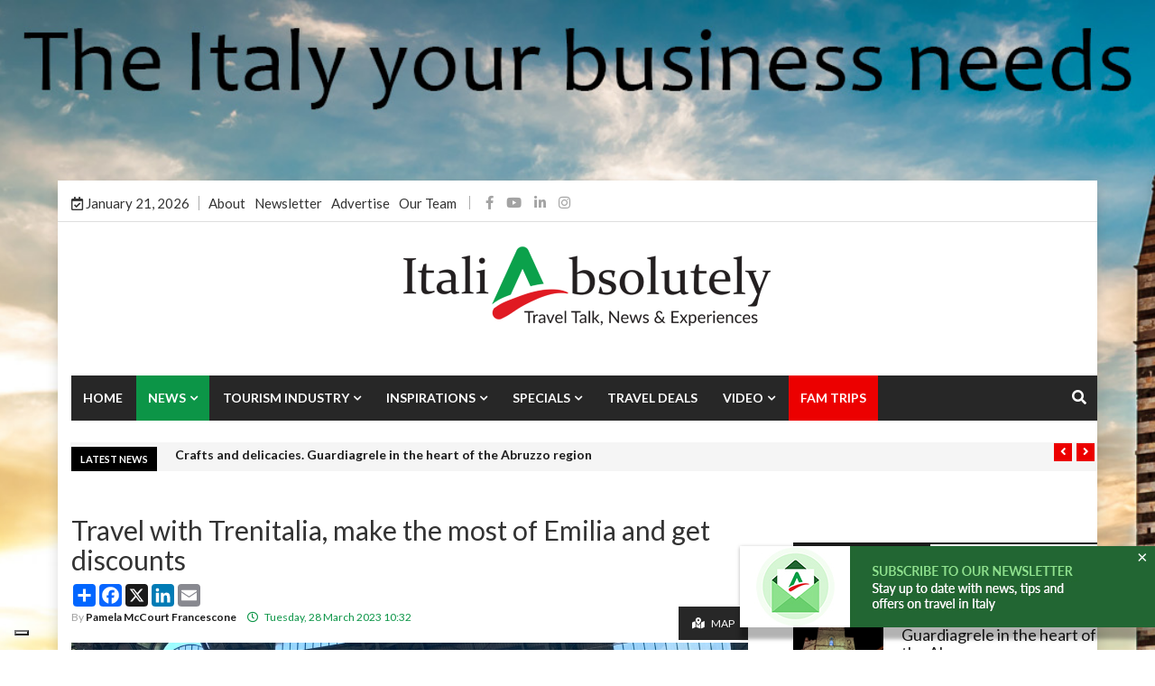

--- FILE ---
content_type: text/html; charset=utf-8
request_url: https://italiabsolutely.com/news/transportation/travel-with-trenitalia-make-the-most-of-emilia-and-get-discounts
body_size: 23647
content:
<!DOCTYPE html>
<!--?xml encoding="UTF-8"--><html prefix="og: http://ogp.me/ns#" xmlns="http://www.w3.org/1999/xhtml" xml:lang="en-gb" lang="en-gb" dir="ltr">
    <head>
        <meta http-equiv="X-UA-Compatible" content="IE=edge">
             <meta name="viewport" content="width=device-width, initial-scale=1">
                                <!-- head -->
                <link rel="alternate" hreflang="en-gb" href="https://italiabsolutely.com/news/transportation/travel-with-trenitalia-make-the-most-of-emilia-and-get-discounts">
                <link rel="alternate" hreflang="x-default" href="https://italiabsolutely.com/news/transportation/travel-with-trenitalia-make-the-most-of-emilia-and-get-discounts">
                <base href="https://italiabsolutely.com/news/transportation/travel-with-trenitalia-make-the-most-of-emilia-and-get-discounts">
	<meta http-equiv="content-type" content="text/html; charset=utf-8">
	<meta name="keywords" content="trenitalia emilia romagna discounts, Trenitalia highspeed Frecce trains discounts, discounts trenitalia Italy, discounts train to emilian romagna, emilia romagna by train, trenitalia discounts,  museums discounts parma, museums discounts piacenza, museums discounts reggio emilia, trenitalia discount parma, visit emilia trenitalia discount, teatro regio parma, Cristiano Casa, president of Visit Emilia, Pietro Diamantini, Director of Trenitalia's High Speed Business Department">
	<meta name="robots" content="max-snippet:-1, max-image-preview:large, max-video-preview:-1">
	<meta name="author" content="Italiabsolutely">
	<meta property="og:url" content="https://italiabsolutely.com/news/transportation/travel-with-trenitalia-make-the-most-of-emilia-and-get-discounts">
	<meta property="og:type" content="article">
	<meta property="og:title" content="Travel with Trenitalia, make the most of Emilia and get discounts">
	<meta property="og:description" content="Anyone travelling on Trenitalia’s highspeed services qualifies for discounts in main museums, hotels and restaurants in Parma, Piacenza and Reggio Emilia.">
	<meta property="og:image" content="https://italiabsolutely.com/media/k2/items/cache/281f744b98757c0971d91a65a5ed2edd_XL.jpg">
	<meta name="image" content="https://italiabsolutely.com/media/k2/items/cache/281f744b98757c0971d91a65a5ed2edd_XL.jpg">
	<meta name="twitter:card" content="summary">
	<meta name="twitter:site" content="@italiabsolutely">
	<meta name="twitter:title" content="Travel with Trenitalia, make the most of Emilia and get discounts">
	<meta name="twitter:description" content="Anyone travelling on Trenitalia’s highspeed services qualifies for discounts in main museums, hotels and restaurants in Parma, Piacenza and Reggio Emilia.">
	<meta name="twitter:image" content="https://italiabsolutely.com/media/k2/items/cache/281f744b98757c0971d91a65a5ed2edd_XL.jpg">
	<meta name="twitter:image:alt" content="Travel with Trenitalia, make the most of Emilia and get discounts">
	<meta name="description" content="Anyone travelling on Trenitalia’s highspeed services qualifies for discounts in main museums, hotels and restaurants in Parma, Piacenza and Reggio Emilia.">
	<meta name="generator" content="Joomla! - Open Source Content Management">
	<title>Travel with Trenitalia, make the most of Emilia and get discounts</title>
	<link href="https://italiabsolutely.com/news/transportation/travel-with-trenitalia-make-the-most-of-emilia-and-get-discounts" rel="canonical">
	<link href="/images/icona.jpg" rel="shortcut icon" type="image/vnd.microsoft.icon">
	<link href="/favicon.ico" rel="shortcut icon" type="image/vnd.microsoft.icon">
	<link href="https://italiabsolutely.com/component/search/?Itemid=764&amp;id=1408:travel-with-trenitalia-make-the-most-of-emilia-and-get-discounts&amp;format=opensearch" rel="search" title="Search Italiabsolutely" type="application/opensearchdescription+xml">
	<link href="/media/com_hikashop/css/hikashop.css?v=443" rel="stylesheet" type="text/css">
	<link href="/media/com_hikashop/css/frontend_default.css?t=1627381656" rel="stylesheet" type="text/css">
	<link href="/media/com_hikashop/css/style_custom.css?t=1632908770" rel="stylesheet" type="text/css">
	<link href="/media/com_hikashop/css/font-awesome.css?v=5.2.0" rel="stylesheet" type="text/css">
	<link href="https://cdn.jsdelivr.net/npm/magnific-popup@1.1.0/dist/magnific-popup.min.css" rel="stylesheet" type="text/css">
	<link href="https://cdn.jsdelivr.net/npm/simple-line-icons@2.4.1/css/simple-line-icons.css" rel="stylesheet" type="text/css">
	<link href="/templates/ts_news247/css/k2.css?v=2.10.3" rel="stylesheet" type="text/css">
	<link href="/plugins/droppics/bxslider/css/style.css" rel="stylesheet" type="text/css">
	<link href="/plugins/droppics/bxslider/css/swiper-bundle.min.css" rel="stylesheet" type="text/css">
	<link href="/plugins/system/jce/css/content.css?aa754b1f19c7df490be4b958cf085e7c" rel="stylesheet" type="text/css">
	<link href="/media/com_rstbox/css/engagebox.css?56ce6e4156583111fc1cb568641bd40d" rel="stylesheet" type="text/css">
	<link href="/media/route66/css/lazyframe.css" rel="stylesheet" type="text/css">
	<link href="/media/system/css/modal.css?56ce6e4156583111fc1cb568641bd40d" rel="stylesheet" type="text/css">
	<link href="//fonts.googleapis.com/css?family=Lato:100,100italic,300,300italic,regular,italic,700,700italic,900,900italic&amp;subset=latin-ext" rel="stylesheet" type="text/css">
	<link href="//fonts.googleapis.com/css?family=ABeeZee:regular,italic&amp;subset=latin" rel="stylesheet" type="text/css">
	<link href="/templates/ts_news247/css/bootstrap.min.css" rel="stylesheet" type="text/css">
	<link href="/templates/ts_news247/css/font-awesome.min.css" rel="stylesheet" type="text/css">
	<link href="/templates/ts_news247/css/template.css" rel="stylesheet" type="text/css">
	<link href="/templates/ts_news247/css/presets/preset1.css" rel="stylesheet" type="text/css" class="preset">
	<link href="/templates/ts_news247/css/custom.css" rel="stylesheet" type="text/css">
	<link href="/plugins/content/jw_allvideos/jw_allvideos/tmpl/Responsive/css/template.css?v=6.1.0" rel="stylesheet" type="text/css">
	<link href="https://italiabsolutely.com/modules/mod_news_pro_gk5/tmpl/portal_modes/videolist/style.css" rel="stylesheet" type="text/css">
	<link href="/templates/ts_news247/css/frontend-edit.css" rel="stylesheet" type="text/css">
	<link href="/components/com_sppagebuilder/assets/css/font-awesome-5.min.css?4710e5ca557f7a06d9456c8c1a37f82a" rel="stylesheet" type="text/css">
	<link href="/components/com_sppagebuilder/assets/css/font-awesome-v4-shims.css?4710e5ca557f7a06d9456c8c1a37f82a" rel="stylesheet" type="text/css">
	<link href="/components/com_sppagebuilder/assets/css/animate.min.css?4710e5ca557f7a06d9456c8c1a37f82a" rel="stylesheet" type="text/css">
	<link href="/components/com_sppagebuilder/assets/css/sppagebuilder.css?4710e5ca557f7a06d9456c8c1a37f82a" rel="stylesheet" type="text/css">
	<link href="/components/com_sppagebuilder/assets/css/magnific-popup.css" rel="stylesheet" type="text/css">
	<link href="https://italiabsolutely.com/modules/mod_news_pro_gk5/interface/css/style.css" rel="stylesheet" type="text/css">
	<link href="https://italiabsolutely.com/modules/mod_news_pro_gk5/tmpl/portal_modes/videogallery/style.css" rel="stylesheet" type="text/css">
	<link href="/components/com_roksprocket/layouts/headlines/themes/default/headlines.css" rel="stylesheet" type="text/css">
	<link href="/media/widgetkit/wk-styles-dd9323e9.css" rel="stylesheet" type="text/css" id="wk-styles-css">
	<style type="text/css">

                        /* K2 - Magnific Popup Overrides */
                        .mfp-iframe-holder {padding:10px;}
                        .mfp-iframe-holder .mfp-content {max-width:100%;width:100%;height:100%;}
                        .mfp-iframe-scaler iframe {background:#fff;padding:10px;box-sizing:border-box;box-shadow:none;}
                    
			#k2_categories-lbl,
			#k2_categories,
			#k2_categories_chzn { display: none !important; }
		div.itemCategory, 
		div.catItemCategory, 
		div.userItemCategory, 
		div.tagItemCategory,
		div.latestItemCategory, 
		a.moduleItemCategory { display: none; }
		.itemFullText { margin-bottom: 15px; }
		.w357-item-categories span { font-weight: 700; }
#droppicsgallery635 .droppicsSwiperMain {     background-color : transparent;} #droppicsgallery635 .droppicsSwiperMain > .swiper-wrapper { max-height : 80vh;} #droppicsgallery635 .droppicsSwiperMain > .swiper-wrapper img { max-height : 80vh;}#droppicsgallery635.droppicsgallerybxslider .droppicscats .wimg {height : 500px;width : 750px;}


		.eb-1 .eb-close:hover {
			color: rgba(173, 255, 196, 1) !important;
		}	
	
body{font-family:Lato, sans-serif; font-size:16px; font-weight:normal; }
h1{font-family:Lato, sans-serif; font-size:30px; font-weight:normal; }
h2{font-family:Lato, sans-serif; font-size:16px; font-weight:normal; }
h3{font-family:Lato, sans-serif; font-size:20px; font-weight:normal; }
h4{font-family:Lato, sans-serif; font-size:18px; font-weight:normal; }
h5{font-family:ABeeZee, sans-serif; font-weight:normal; }
h6{font-family:ABeeZee, sans-serif; font-weight:normal; }
@media screen and (min-width: 1280px){
.sppb-row-container {
    width: 1270px;
}}
#nsp-offers .nspLinksWrap .nspLinks .nspList li {
   
    min-height: 50px;
}
.sprocket-headlines-navigation .arrow {
opacity: 1;
    font-size: 13px;
    background: #ec0000;
    box-shadow: none;
    border-radius: 0;
    width: 20px;
    height: 20px;
    line-height: 19px;
    margin-right: 0;
    margin-left: 5px;
    -webkit-transition: 350ms;
    -o-transition: 350ms;
    transition: 350ms;
}
.sprocket-headlines-badge span {
font-size: 11px;
    padding: 8px 10px !important;
    line-height: 100%;
    text-transform: uppercase;
    background: #ec0000;
    color: #fff;
    position: relative;
    margin-left: 1px;
margin-top: 5px;
}
.sprocket-headlines {
    background:#f5f5f5;
    border: none;
}
.sprocket-headlines-badge span {
    background: #272727;
}
#sp-footer {
    background: #000000;
}
.main-nav.dark-nav >.container > .row .sp-megamenu-parent >li.active, .main-nav.dark-nav >.container > .row .sp-megamenu-parent >li:hover {
    background: #0c9547;
}
.sprocket-features .sprocket-features-category span:before {
    border-top: 8px solid #000000;
}
.sprocket-features .sprocket-features-category span {
    background: #000000;
}
.bcTitle{
display:none;
}
div.k2BreadcrumbsBlock {
background: #f9f9f9;
padding: 10px;
font-size: 14px;
}
@media screen and (max-width:767px){
#sp-right .sp-column {
    padding-left: 0px;
}
#sp-header-banner {
padding-top:0px;
}
}
#offcanvas-toggler >i {
    color: #fff;
}
.sp-module .sprocket-headlines {
    background: #f5f5f5;
}
.sp-module .sprocket-headlines .sprocket-headlines-container .sprocket-headlines-badge span {
    background: #000000;
}
.sprocket-features-date{
display:none;
}
.nspOverlayArticle .nspLinks .nspList li h4 {
    font-size: 18px;
}
div.itemHeader span.itemDateCreated {
    color: #0c9547;
}
#btl .btl-panel > span {
   
    width: 100px !important;
   
}
#btl-panel-login .fa-lock:before {

    padding-right: 5px;
}
.targhetta .block-title .nspCategory, .targhetta .block-title .nspListCategory {
    background: #fd8c00;


}
.targhetta .block-title .nspCategory:before, .block-title .nspListCategory:before {
    border-top: none;
}
.layout-boxed .body-innerwrapper {
    max-width: 1200px;
    margin: 100px auto;
}
@media screen and (max-width:1024px){
.layout-boxed .body-innerwrapper {
   margin: 0px 0px;
}
.layout-boxed {
    background: none;

}
}
.orange.sppb-addon-module .sppb-addon-title, .orange.sppb-addon-module .sp-module-title, .orange.sp-module .sppb-addon-title, .orange.sp-module .sp-module-title, .orange.sppb-addon-articles .sppb-addon-title, .orange.sppb-addon-articles .sp-module-title {
    margin: 0 0 0px;
    background: #fd8c00;
    
}
.sprocket-features.layout-slideshow .sprocket-features-arrows .arrow {
opacity:1!important;
}
.sppb-addon-module .gkNspPM-VideoGallery .gkSmallBlock .gkItem {
    padding: 0px 21px 29px 21px;
}
.sppb-addon-module .gkNspPM-VideoGallery .gkSmallBlock .gkItem .gkImageWrap {
    
    max-width: 150px;
    min-height: 70px;
}
.gkNspPM-VideoGallery .gkSmallBlock img, .gkNspPM-VideoGallery .gkSmallBlock .gkImageWrap {
  
    max-width: 150px;
}
.sppb-addon-module .gkNspPM-VideoGallery .gkSmallBlock figcaption p {
    display: block;
color:#fff;
float:left;
}
.sppb-addon-module .gkNspPM-VideoGallery .gkSmallBlock .gkItem {
border:none;
}
.sppb-addon-module .gkNspPM-VideoGallery .gkSmallBlock {
border:none;
}
ul.sigProClassic li.sigProThumb span.sigProLinkWrapper {
border:none;
    box-shadow: none;
   
}
.itemImageGallery i {
position: relative;
color: #fff;
top: 50px;
    z-index: 1000;
    left: 15px;
border: 2px solid #fff;
    padding: 4px;
}
.itemImageGallery i span{
font-family: Lato, sans-serif;
padding-left: 5px;
}


ul.sigProClassic li.sigProThumb a.sigProLink span.sigProPseudoCaption {display:none;}

.badge-gallery{

    
    color: #fff;
    background: red;
    width: fit-content;
    padding: 5px;
}
#sp-top-bar {

    color: #333333;
    font-size: 15px;
}
#sp-top-bar ul.nav.menu li a {
    color: #333333;
   
}
#sp-top-bar {
    padding: 13px 0 8px 0;
}
.hikashop_footer{display:none;}
input.hikashop_product_quantity_field{width:50px;}
.giweather.light .giw-fc-thumb-day, .giweather.light .giw-fc-thumb-act-temp, .giweather.light .giw-copyright {
    color: #aaaaaa;
    display: none;
}
.giweather.light .giweather-widget {

    box-shadow: none;
}
.giweather.giw-small .giw-fc-current-temp-val {
    font-size: 20px;
}
.giweather .giweather-widget {
    
    padding: 0px 0px 0px 60px;
    
}
.giweather .giw-ts-btns {
    
    font-size: 12px;
   
}
.giweather.giw-small .giw-fc-current-icon {
    font-size: 6px;
}
.giweather .giw-fc-current-temp {
padding-top: 7px;
padding-left:15px;
}
.giweather.giw-small .giw-fc-current-icon {
    height: 25px;
    width: 25px;
}
.giweather .giw-fc-current-icon > span {
       top: 0px;
}
.acym_module_form label {
font-weight:600;
    padding: 5px;
}
select[multiple], select[size] {
    height: 200px;
    font-size: 15px;
    color: #8a8a8a;
}

select, textarea, input[type="text"], input[type="password"], input[type="datetime"], input[type="datetime-local"], input[type="date"], input[type="month"], input[type="time"], input[type="week"], input[type="number"], input[type="email"], input[type="url"], input[type="search"], input[type="tel"], input[type="color"], .uneditable-input {
  
    font-size: 16px;

    color: #000000;
    font-weight: normal;
}
#sp-header-banner img {
margin-left:auto;
margin-right:auto;

}
#k2Container .hikashop_subcontainer {
    padding: 20px;
}
.hikashop_user_registration_page select[size] {
    height: 40px;
   
}
#hikamarket_registration_form select[size] {
    height: 40px;
   
}
.hikashop_registration_privacy_line > .hkc-sm-4 {
padding-right: 20px;
}
#nsp-evidenza1 .nspLinksWrap .nspLinks .nspLinkScroll1 .nspLinkScroll2 ul.nspList {
margin-bottom: 3px;
}
@media screen and (max-width:991px){
.responsiverow{
float:none!important;
}
.eventoresp{
text-align:center;
}
}
.k2map {
background: #272727;
}
.k2product {
background: #272727;
}
#hikashop_category_information_module_257 .hikashop_product_image {
    height: 110px;
}
ul.interestgroup_field li, ul.unsub-options, ul.unsub-options li, .interestgroup_row {
    display: block;
    padding: 0;
    margin: 0;
    list-style: none;
}
.newsletterfields .chzn-container-single {display:none;}
div.catItemIsFeatured:before {display:none;}

.groupPrimary .catItemVideoBlock {display:none;}
.groupPrimary .catItemHeader h3 {font-size: 22px!important;}
.groupLeading .catItemHeader h3 {font-size: 22px!important;}
.groupSecondary .catItemHeader h3 {font-size: 22px!important;}


.checkbox-group {padding-left: 20px;}
.checkbox-group li{
position: relative;
    display: inline-block;
    -webkit-backface-visibility: hidden;
    backface-visibility: hidden;
    outline: 0;
    vertical-align: baseline;
    font-style: normal;
    min-height: 17px;
    font-size: 14px;
    line-height: 17px;
    min-width: 17px;
}
.av-checkbox {
    width: 17px!important;
    height: 17px!important;
}
label.checkbox span {
padding-left: 6px;
}
.sprocket-features.layout-slideshow .sprocket-features-info{
padding-top: 160px;
    padding-left: 60px;
}
@media screen and (max-width:767px) {
.sprocket-features.layout-slideshow .sprocket-features-info{
padding-top: 50px;
   
}
}
.loffers .hikashop_product_code_list {
display: none;
}
span.hikashop_product_price {
color:#ec0000;
font-style: normal;
font-size: 16px;
font-family: Lato, sans-serif;

}
span.hikashop_product_price_per_unit{
display:none;

}
.titolotarghetta{
display: inline-block;
    position: relative;
    font-size: 14px;
    height: 30px;
    line-height: 30px !important;
    padding: 0 15px;
    margin: 0 0 40px;
    background: #1c1c1c;
    text-transform: uppercase;
    color: #fff;
}
.bordotarghetta {
border-top: 2px solid #1c1c1c;
}
#hikashop_module_293, #nsp-nsp-217 {
border-top:none;
}
.videoListRight {
padding:0px!important;
}
@media screen and (min-width:768px){
.mobileadv{ display:none;}
}

}

.edocman-taskbar{
display:none;
}
#hikashop_product_custom_info_main td {
    padding: 20px;
}
label {
font-weight: 700;
}
a.hikacart {
    color: #fff;
    background-color: #0c9547;
    padding: 10px 30px;
    text-transform: uppercase;
border:none;
}
.hikashop_tabs_li_selected {
    color: #ec0000 !important;
}
#hikashop_product_description_main {
    padding: 15px;
   color: #383838;
}
#hikashop_product_custom_info_main h4 {
    display: none;
}

.hikamarket_vendor_registration_page input[type="text"] {
width:100%;
}
.hikamarket_vendor_registration_page .hkcheckbox span {
padding-left:7px;
}
.hikashop_user_registration_page .hkcheckbox label{
margin-bottom:-2px;
}
.hikashop_product_price_full {font-size:26px; }
#k2Container .hikashop_subcontainer {
    padding: 30px;
}
.hikashop_product_code_main {
display:none;
}
.hikashop_product_name_main{
font-size:24px;
}
.hikashop_product_code_list {
display:none;
}
.hikashop_products_pagination .list-footer .limit .inputbox, .hikashop_subcategories_pagination .list-footer .limit .inputbox {

    border: 0px solid #ddd;

}
.nosocial .addthis_inline_share_toolbox {
display:none;
} 
.specialtitle div.itemHeader h2 span{
 background: #1c1c1c;
    color: #fff;
    padding: 7px 15px;
}
.specialtitle div.itemHeader h2 {
   
text-transform: uppercase;
    font-size: 16px;
    margin-top: 0;
    border-top: 2px solid #1c1c1c;
    line-height: 30px;
}
.specialtitle div.itemHeader h2.itemTitle{
padding:0px
}

.specialtitle .nspOverlayArticle .nspLinks .nspList li h4 {
    font-size: 22px;
line-height: 30px;
}
.search #limit{ 
height: auto;}
#sp-top2 .sppb-col-md-3{
padding: 0 2px 0 2px;
}
@media (min-width: 992px) and (max-width: 1199px){
.nspSliderBox .nspLinks .nspList a.nspImageWrapper .nspImage {
  
    height: auto !important;
   
}}
@media (max-width: 414px){
.rokSprocketTopContent .sprocket-features.layout-slideshow .sprocket-features-img-container {
    height: 250px;
margin-bottom:10px;
}}
@media (max-width: 414px){
.rokSprocketTopContent .sprocket-features.layout-slideshow .sprocket-features-img-container img {
    max-height: 250px;
}}
@media (min-width: 415px) and (max-width: 768px){
.rokSprocketTopContent .sprocket-features.layout-slideshow .sprocket-features-img-container {
    height: 464px;
margin-bottom:10px;
}}
@media (min-width: 415px) and (max-width: 768px){
.rokSprocketTopContent .sprocket-features.layout-slideshow .sprocket-features-img-container img {
    max-height: 464px;
}}
.hikashop_product_custom_info_main_table td {
vertical-align:top;
}
.hikashop_product_page .hikashop_product_price_full span{font-size: 28px; }
dl.hikam_options > dt {

    white-space: inherit;
}
.alert-message img{
display:none;
}
@media (min-width: 1100px) and (max-width: 2500px){
.hikashop_cart img {
    
    left: 0px;
   
}}

span.hikashop_checkout_cart_final_total {
    font-weight: bold;
    color: #008400;
    font-size: 16px;
font-family:inherit;
font-style:normal;
}
.hikashop_cart_product_name a {
    color: #101010;
    text-decoration: none;
    font-size: 16px;
}
#k2Container .hikashop_subcontainer {
    padding-top: 30px;
    padding-bottom: 80px;
}
#k2Container a.hikacart {
float:right;
    margin-top: 30px;
}
.hikashop_slide_prev{
left:0px;
}
#jform_privacyconsent_privacy-lbl .modal {
position:inherit;
}
.itemid-534 .addthis_inline_share_toolbox{
display:none;
}
.noaddthis .addthis_inline_share_toolbox{
display:none;
}
.ui.green.button, .ui.green.buttons .button {
    margin-bottom:20px;
}
.hikashop_user_registration_page{
margin-bottom:20px;
}
.hikamarket_vendor_registration_page{
margin-bottom:20px;
}
@media (max-width:415px) and (max-width:768px){
.related-img-container img {
    min-height: 100px;
}
div.itemRelated ul li{
min-height:270px;
}
div.itemRelated ul li.clr {
display:none;
}
.related-img-container {
       height: 100px;
}
}
@media (max-width:414px){
.related-img-container img {
    min-height: 75px;
}
div.itemRelated ul li{
min-height:270px;
}
div.catItemIntroText {
    border-bottom: 1px solid #d7d7d7;
    padding: 4px 0 20px 0;
}
 .nspOverlay .nspLinks .nspList h4 a {
    font-size: 19px;
font-weight:600;
  }
.nspOverlayArticle .nspLinks .nspList li h4 a {
    font-size: 19px;
line-height:20px;
}}

@media (max-width:414px){
.related-img-container {
       height: 75px;
    }
a.itemRelTitle {
    font-size: 12px;
}
}
.hikamarket_vendor_top h1{
margin-bottom:50px;
}
.hikamarket_vendor_contact{
margin-bottom:20px;
float: right;
}
@media (max-width:414px){
.hikamarket_vendor_contact{
float: inherit;
}
}
.hikamarket_vendor_map {
margin-top:50px;
}
div.itemRelated ul li {
    min-height: 270px !important;
}
div.itemRelated ul li.clr {
display:none;
}
@media (max-width:414px){
.itemListView.standard .catItemImageBlock {
    margin: 0 0px 15px 0;
    float: left;
}
.catItemImage img {
width:400px!important;
}
}
@media (max-width: 414px){
.nspOverlayArticle .nspList > li .nspImageWrapper {
    width: auto !important;
    margin: 0 0px 0 0 !important;
}}
@media screen (max-width:414px){
.nspOverlayArticle .nspList > li .nspImageWrapper img{
    width: 400px !important;
    
}
.nspOverlayArticle .nspLinks .nspList li .nspImage
{
    width: 400px !important;
    
}
.lnews img {
width: 400px !important;
}
}
div.catItemView {
    border-bottom: 1px solid #ebebeb;
}
.lnews .nspOverlayArticle .nspLinks .nspList li {
    position: relative;
    border: 0;
    padding: 0;
    clear: both;
    min-height: 200px!important;
    border-bottom: 1px solid #ebebeb;
    margin-top: 20px!important;
}
@media screen and (max-width:414px){
.specialtitle .nspOverlayArticle .nspLinks .nspList li h4 {
    font-size: 19px;
    line-height: 20px;
}
}
@media screen and (max-width:1024px){
.layout-boxed {
    z-index: 1;
    padding: 0px 0px!important;
}
}
.nopad{
margin-top:0px;
float:right;
margin-left: 10px;
}
.nopad2{
margin-top:0px;
}
.nopad ul >li >a {
    line-height: 20px;
  
}
@media (max-width: 768px){
.nopad{
margin-top:0px;
float:none;
margin-left: 0px;
}}

#hikashop_cart_module div.hikashop_cart_dropdown_content {
left:-100px;
}

@media (max-width:414px){
#sppb-addon-1633086670689 .sppb-text-right{text-align:center;}
#sppb-addon-1633086670686 .sppb-text-right{text-align:center;}

#sppb-addon-1633086670692 .sppb-text-right{text-align:center;}
#sppb-addon-1631098883808 .sppb-text-right{text-align:center;}
}
.nspArt h4.nspHeader a {
color: #000;
}
.newsletterpage .full-image{
display:none;
}
.homeclass .hikamorebutton{
display:inherit!important;
}
.free_price{
font-size:16px!important;
}

h2 {
    line-height: 24px;
}
.droppicsgallerymasonry .droppicspictures div.wimg a{
color: #333333!important;
box-shadow: none!important;
    -moz-box-shadow: none!important;
    -webkit-box-shadow: none!important;
}
.droppicsgallerymasonry span {
font-weight: normal!important;
    font-style: italic;
padding-top: 10px;
}

/* MARGINE SENZA SKIN */
.layout-boxed {
    padding: 100px 0px !important;

}
/* FINE MARGINE SENZA SKIN */
#shop_privacyconsent{
text-decoration: underline;
}
[class^="hikashop_inserted_product"] { 
                text-align:left!important;
            }

#k2Container .hikashop_subcontainer .hikashop_product_name a {
    font-size: 19px!important;
    
}
.sppb-carousel-extended-item img {height:auto;}
.sppb-carousel-extended-nav-control .nav-control.next-control {
   
    margin-right: -30px;
}
.sppb-carousel-extended-nav-control .nav-control.prev-control {
    
    margin-left: -30px;
}
#sppb-addon-1648810477121 .sppb-carousel-extended-nav-control .nav-control {
    
    line-height: 27px;
  
}
.skinleft{z-index:10;}
.skinright{z-index:10;}
.sppb-carousel-extended-heading {
    color: #fff0;
}
.sppb-carousel-extended-heading{display:none;}
.avPlayerWrapper .avPlayerContainer .avPlayerBlock {padding-top:0px!important;}
.lazyframe__title{display:none;}
@media screen and (max-width: 768px){
.nspSliderBox .nspList > li .nspImage {
    width: 320px!important;
    height: inherit!important;
}}
@media screen and (max-width: 900px){
#sp-top-bar #sp-top2{margin-top: 20px;}

}
@media (min-width: 320px) and (max-width: 767px){
#sp-top1 ul.social-icons {
   
    z-index: 9999;
    padding-bottom: 20px;
}}

.sppb-carousel-extended-subheading {
display:none;
}
.landingpage #sp-right{display:none;}
@media (min-width: 992px){
.landingpage #sp-component{width:100%!important;}}
@media (min-width: 768px){
.landingpage #sp-component{width:100%!important;}}
.titolisicilia .nspArt h4.nspHeader {
    font-size: 18px;font-weight: 600;line-height: 24px;margin-top:10px;}

@media (max-width: 800px){
.nspArts, {
    padding: 0px !important;
}
}
@media screen and (max-width:768px){
.landingpage #sp-top-bar{display:none;}
.landingpage #sp-page-title{display:none;}
}
@media (max-width: 800px){
.nspArts {
    padding:0px !important;
}}
.a2a_svg{
width:25px!important;
height:25px!important;
}
.famtrips{background:#ec0000;}
.famtrips:hover{background:#0c9547;}
.correzionemargine #sp-main-body > .row{
    margin-right: 15px;
    margin-left: 15px;
}
.hikamarket_vendorregister_paypal_line{display:none;}
.enit {border-bottom: 2px solid #01bf5e;border-left: 2px solid #ec0000;border-right: 2px solid #ec0000;}
a.sppb-person-email {
    font-size: 13px;
}
@media screen and (max-width: 480px){
#backgroudDiv {background-position:center;}
}
.sppb-addon-cta .sppb-cta-title {
    font-weight: 800;
}
#sppb-addon-wrapper-1623855561657{height:100%;}
#sppb-addon-1623855561657{height:96%!important;}




html {
    zoom: reset;
}

#backgroundDiv {
    position: absolute !important;
    top: 0 !important;
    left: 0 !important;
    width: 100% !important;
    height: 100% !important;
}

body {
    position: relative;
    min-height: 100vh;
}





#sp-header{ padding:25px 0; }
#sp-section-3{ padding:0px 0px 20px 0px; }
#sp-trending-news{ padding:25px 0 0; }
#sp-page-title{ padding:10px 0px 10px 0px; }
#sp-main-body{ padding:10px 0px 50px 0px; }
#sp-our-partners{ background-color:#fafafa; }
#sp-bottom{ background-color:#1c1c1c;color:#969696;padding:0px 0 0px; }
#sp-footer-logo{ background-color:#1c1c1c;color:#969696;padding:0 0 40px; }
#sp-footer{ padding:15px 0; }
	</style>
	<script type="application/json" class="joomla-script-options new">{"csrf.token":"cad3beaf481cc9778f59419b82a908fc","system.paths":{"root":"","base":""}}</script>
	<script src="/media/jui/js/jquery.min.js?56ce6e4156583111fc1cb568641bd40d" type="text/javascript"></script>
	<script src="/media/jui/js/jquery-noconflict.js?56ce6e4156583111fc1cb568641bd40d" type="text/javascript"></script>
	<script src="/media/com_hikashop/js/hikashop.js?v=443" type="text/javascript"></script>
	<script src="/media/jui/js/jquery-migrate.min.js?56ce6e4156583111fc1cb568641bd40d" type="text/javascript"></script>
	<script src="https://cdn.jsdelivr.net/npm/magnific-popup@1.1.0/dist/jquery.magnific-popup.min.js" type="text/javascript"></script>
	<script src="/media/k2/assets/js/k2.frontend.js?v=2.10.3&amp;b=20200429&amp;sitepath=/" type="text/javascript"></script>
	<script src="/components/com_droppics/assets/js/droppicsHelper.js" type="text/javascript"></script>
	<script src="/plugins/droppics/bxslider/js/jquery.fitvids.js" type="text/javascript"></script>
	<script src="/plugins/droppics/bxslider/js/swiper-bundle.min.js" type="text/javascript"></script>
	<script src="/plugins/droppics/bxslider/js/script.js" type="text/javascript"></script>
	<script src="/media/system/js/core.js?56ce6e4156583111fc1cb568641bd40d" type="text/javascript"></script>
	<script src="/media/com_rstbox/js/vendor/velocity.js?56ce6e4156583111fc1cb568641bd40d" type="text/javascript"></script>
	<script src="/media/com_rstbox/js/vendor/velocity.ui.js?56ce6e4156583111fc1cb568641bd40d" type="text/javascript"></script>
	<script src="/media/com_rstbox/js/animations.js?56ce6e4156583111fc1cb568641bd40d" type="text/javascript"></script>
	<script src="/media/com_rstbox/js/engagebox.js?56ce6e4156583111fc1cb568641bd40d" type="text/javascript"></script>
	<script src="/media/route66/js/lazyframe.min.js" type="text/javascript"></script>
	<script src="/media/system/js/mootools-core.js?56ce6e4156583111fc1cb568641bd40d" type="text/javascript"></script>
	<script src="/media/system/js/mootools-more.js?56ce6e4156583111fc1cb568641bd40d" type="text/javascript"></script>
	<script src="/media/system/js/modal.js?56ce6e4156583111fc1cb568641bd40d" type="text/javascript"></script>
	<script src="/templates/ts_news247/js/bootstrap.min.js" type="text/javascript"></script>
	<script src="/templates/ts_news247/js/jquery.sticky.js" type="text/javascript"></script>
	<script src="/templates/ts_news247/js/main.js" type="text/javascript"></script>
	<script src="/templates/ts_news247/js/progressbar.js" type="text/javascript"></script>
	<script src="/plugins/content/jw_allvideos/jw_allvideos/includes/js/behaviour.js?v=6.1.0" type="text/javascript"></script>
	<script src="https://italiabsolutely.com/modules/mod_news_pro_gk5/tmpl/portal_modes/videolist/script.jquery.js" type="text/javascript"></script>
	<script src="/templates/ts_news247/js/frontend-edit.js" type="text/javascript"></script>
	<script src="/components/com_sppagebuilder/assets/js/jquery.parallax.js?4710e5ca557f7a06d9456c8c1a37f82a" type="text/javascript"></script>
	<script src="/components/com_sppagebuilder/assets/js/sppagebuilder.js?4710e5ca557f7a06d9456c8c1a37f82a" defer type="text/javascript"></script>
	<script src="/components/com_sppagebuilder/assets/js/jquery.magnific-popup.min.js" type="text/javascript"></script>
	<script src="/components/com_sppagebuilder/assets/js/sp_carousel.js" type="text/javascript"></script>
	<script src="https://italiabsolutely.com/modules/mod_news_pro_gk5/interface/scripts/engine.jquery.js" type="text/javascript"></script>
	<script src="https://italiabsolutely.com/modules/mod_news_pro_gk5/tmpl/portal_modes/videogallery/script.jquery.js" type="text/javascript"></script>
	<script src="/components/com_roksprocket/assets/js/mootools-mobile.js" type="text/javascript"></script>
	<script src="/components/com_roksprocket/assets/js/rokmediaqueries.js" type="text/javascript"></script>
	<script src="/components/com_roksprocket/assets/js/roksprocket.js" type="text/javascript"></script>
	<script src="/components/com_roksprocket/layouts/headlines/themes/default/headlines.js" type="text/javascript"></script>
	<script src="/media/widgetkit/uikit2-b7d71e82.js" type="text/javascript"></script>
	<script src="/media/widgetkit/wk-scripts-ec3cadf2.js" type="text/javascript"></script>
	<script type="text/javascript">
		var jQueryW357 = jQuery.noConflict();
		jQueryW357(document).ready(function($){
			$("div.itemCategory").remove(); // remove the "Published in _CATEGORY_NAME_" in component
			$("a.moduleItemCategory").remove(); // remove the "Published in _CATEGORY_NAME_" in module
			$('.k2ItemsBlock li').contents().filter(function() { return this.nodeType == 3; }).remove(); // remove the text "in" in module
		});
droppicsBaseUrl="";
if(typeof(Droppics)=='undefined'){     Droppics={};}Droppics.ajaxurl = 'https://italiabsolutely.com/';
window.addEventListener("DOMContentLoaded", function(event) {lazyframe(".lazyframe");});
		jQuery(function($) {
			SqueezeBox.initialize({});
			initSqueezeBox();
			$(document).on('subform-row-add', initSqueezeBox);

			function initSqueezeBox(event, container)
			{
				SqueezeBox.assign($(container || document).find('a.modal').get(), {
					parse: 'rel'
				});
			}
		});

		window.jModalClose = function () {
			SqueezeBox.close();
		};

		// Add extra modal close functionality for tinyMCE-based editors
		document.onreadystatechange = function () {
			if (document.readyState == 'interactive' && typeof tinyMCE != 'undefined' && tinyMCE)
			{
				if (typeof window.jModalClose_no_tinyMCE === 'undefined')
				{
					window.jModalClose_no_tinyMCE = typeof(jModalClose) == 'function'  ?  jModalClose  :  false;

					jModalClose = function () {
						if (window.jModalClose_no_tinyMCE) window.jModalClose_no_tinyMCE.apply(this, arguments);
						tinyMCE.activeEditor.windowManager.close();
					};
				}

				if (typeof window.SqueezeBoxClose_no_tinyMCE === 'undefined')
				{
					if (typeof(SqueezeBox) == 'undefined')  SqueezeBox = {};
					window.SqueezeBoxClose_no_tinyMCE = typeof(SqueezeBox.close) == 'function'  ?  SqueezeBox.close  :  false;

					SqueezeBox.close = function () {
						if (window.SqueezeBoxClose_no_tinyMCE)  window.SqueezeBoxClose_no_tinyMCE.apply(this, arguments);
						tinyMCE.activeEditor.windowManager.close();
					};
				}
			}
		};
		
var sp_preloader = '0';

var sp_gotop = '1';

var sp_offanimation = 'default';

if (typeof RokSprocket == 'undefined') RokSprocket = {};
Object.merge(RokSprocket, {
	SiteURL: 'https://italiabsolutely.com/',
	CurrentURL: 'https://italiabsolutely.com/',
	AjaxURL: 'https://italiabsolutely.com/index.php?option=com_roksprocket&amp;task=ajax&amp;format=raw&amp;ItemId=764'
});

window.addEvent('domready', function(){
		RokSprocket.instances.headlines = new RokSprocket.Headlines();
});

window.addEvent('domready', function(){
	RokSprocket.instances.headlines.attach(122, '{"accordion":1,"autoplay":"1","delay":"5"}');
});
window.addEvent('load', function(){
   var overridden = false;
   if (!overridden && window.G5 && window.G5.offcanvas){
       var mod = document.getElement('[data-headlines="122"]');
       mod.addEvents({
           touchstart: function(){ window.G5.offcanvas.detach(); },
           touchend: function(){ window.G5.offcanvas.attach(); }
       });
       overridden = true;
   };
});

	</script>
	<link rel="stylesheet" href="https://unpkg.com/leaflet@1.3.4/dist/leaflet.css" integrity="sha512-puBpdR0798OZvTTbP4A8Ix/l+A4dHDD0DGqYW6RQ+9jxkRFclaxxQb/SJAWZfWAkuyeQUytO7+7N4QKrDh+drA==" crossorigin="">
	<script src="https://unpkg.com/leaflet@1.3.4/dist/leaflet.js" integrity="sha512-nMMmRyTVoLYqjP9hrbed9S+FzjZHW5gY1TWCHA5ckwXZBadntCNs8kEqAWdrb9O7rxbCaA4lKTIWjDXZxflOcA==" crossorigin=""></script>
	<!-- Start: Google Structured Data -->
            
<script type="application/ld+json">
{
    "@context": "https://schema.org",
    "@type": "BreadcrumbList",
    "itemListElement": [
        {
            "@type": "ListItem",
            "position": 1,
            "name": "Home",
            "item": "https://italiabsolutely.com/"
        },
        {
            "@type": "ListItem",
            "position": 2,
            "name": "News",
            "item": "https://italiabsolutely.com/news"
        },
        {
            "@type": "ListItem",
            "position": 3,
            "name": "Transportation",
            "item": "https://italiabsolutely.com/news/transportation"
        },
        {
            "@type": "ListItem",
            "position": 4,
            "name": "Travel with Trenitalia, make the most of Emilia and get discounts",
            "item": "https://italiabsolutely.com/news/transportation/travel-with-trenitalia-make-the-most-of-emilia-and-get-discounts"
        }
    ]
}
</script>
            <!-- End: Google Structured Data -->
	<!-- Joomla Facebook Integration Begin -->
<script type="text/javascript">
!function(f,b,e,v,n,t,s){if(f.fbq)return;n=f.fbq=function(){n.callMethod?
n.callMethod.apply(n,arguments):n.queue.push(arguments)};if(!f._fbq)f._fbq=n;
n.push=n;n.loaded=!0;n.version='2.0';n.queue=[];t=b.createElement(e);t.async=!0;
t.src=v;s=b.getElementsByTagName(e)[0];s.parentNode.insertBefore(t,s)}(window,
document,'script','https://connect.facebook.net/en_US/fbevents.js');
fbq('init', '1562436264127518', {}, {agent: 'pljoomla'});
fbq('track', 'PageView');
</script>
<noscript>
<img height="1" width="1" style="display:none" alt="fbpx" src="https://www.facebook.com/tr?id=1562436264127518&amp;ev=PageView&amp;noscript=1" loading="lazy">
</noscript>
<!-- DO NOT MODIFY -->
<!-- Joomla Facebook Integration end -->

                <!-- Global site tag (gtag.js) - Google Analytics -->
<script async src="https://www.googletagmanager.com/gtag/js?id=G-YY0F0YVRW4"></script>
<script>
  window.dataLayer = window.dataLayer || [];
  function gtag(){dataLayer.push(arguments);}
  gtag('js', new Date());

  gtag('config', 'G-YY0F0YVRW4');
</script>


 <!-- Google tag (gtag.js) -->
<script async src="https://www.googletagmanager.com/gtag/js?id=G-RGX784S9RE"></script>
<script>
  window.dataLayer = window.dataLayer || [];
  function gtag(){dataLayer.push(arguments);}
  gtag('js', new Date());
  gtag('config', 'G-RGX784S9RE');
</script>

<script type="text/javascript">
var _iub = _iub || [];
_iub.csConfiguration = {"consentOnContinuedBrowsing":false,"countryDetection":true,"enableCcpa":true,"floatingPreferencesButtonDisplay":"bottom-left","invalidateConsentWithoutLog":true,"lang":"en","perPurposeConsent":true,"siteId":2431739,"whitelabel":false,"cookiePolicyId":98197015, "banner":{ "acceptButtonCaptionColor":"white","acceptButtonColor":"#08871e","acceptButtonDisplay":true,"backgroundColor":"#ffffff","closeButtonDisplay":false,"customizeButtonCaptionColor":"white","customizeButtonColor":"#cccccc","customizeButtonDisplay":true,"explicitWithdrawal":true,"listPurposes":true,"position":"float-top-center","rejectButtonCaptionColor":"white","rejectButtonColor":"#ce0300","rejectButtonDisplay":true,"textColor":"#010101" }};
</script>
<script type="text/javascript" src="//cdn.iubenda.com/cs/ccpa/stub.js"></script>
<script type="text/javascript" src="//cdn.iubenda.com/cs/iubenda_cs.js" charset="UTF-8" async></script>
<meta name="facebook-domain-verification" content="unm5ssfvdb8jtavc4vjvt54yd1b281">
<script type="text/javascript" src="https://cdn.datagest.it/plugins/dg-webbooking-api/1.1/dg-webbooking-api.min.js"></script>
                                 </head>
                <body class="site com-k2 view-item no-layout no-task itemid-764 en-gb ltr  layout-boxed off-canvas-menu-init">

                    <div id"skin-revive" class="body-wrapper skinleft skinright">
                        <div id="skin-revive2" class="body-innerwrapper">
                            <section id="sp-top-bar"><div class="container"><div class="row"><div id="sp-top1" class="col-sm-6 col-md-6"><div class="sp-column "><div class="sp-module "><div class="sp-module-content">
<div id="ts_date119" class="ts_date_area ">
	<i class="fa fa-calendar-check-o"> </i>
 	January 21, 2026</div></div></div><div class="sp-module "><div class="sp-module-content"><ul class="nav menu">
<li class="item-534"><a href="/about"> About</a></li><li class="item-535"><a href="/newsletter"> Newsletter</a></li><li class="item-536"><a href="/images/Media%20Kit%20IA%202023_def%20_cmpr.pdf?_t=1694512169" target="_blank"> Advertise</a></li><li class="item-537"><a href="/contact"> Our Team</a></li></ul>
</div></div><ul class="social-icons"><li><a target="_blank" href="https://www.facebook.com/Italiabsolutely"><i class="fa fa-facebook"></i></a></li><li><a target="_blank" href="https://www.youtube.com/channel/UCkQmYegulbB848hmm0-VMDQ"><i class="fa fa-youtube"></i></a></li><li><a target="_blank" href="https://www.linkedin.com/company/italiabsolutely"><i class="fa fa-linkedin"></i></a></li><li><a target="_blank" href="https://www.instagram.com/italiabsolutely/"><i class="fa fa-instagram"></i></a></li></ul></div></div><div id="sp-top2" class="col-sm-6 col-md-6"><div class="sp-column "></div></div></div></div></section><header id="sp-header" class="logo-center text-center"><div class="container"><div class="row"><div id="sp-logo" class="col-xs-12 col-sm-12 col-md-12"><div class="sp-column "><div class="logo"><a href="/"><img class="sp-default-logo hidden-xs" src="/images/logo-Italiabsolutely-web-v2.png" alt="Italiabsolutely" loading="lazy"><img class="sp-retina-logo hidden-xs" src="/images/logo-Italiabsolutely-web-v2-high.png" alt="Italiabsolutely" width="410" height="93" loading="lazy"><img class="sp-default-logo visible-xs" src="/images/logo-Italiabsolutely-web-v2.png" alt="Italiabsolutely" loading="lazy"></a></div></div></div></div></div></header><section id="sp-section-3" class="logo-center text-center"><div class="container"><div class="row"><div id="sp-header-banner" class="col-sm-12 col-md-12"><div class="sp-column "><div class="sp-module "><div class="sp-module-content">
                        <!-- Revive Adserver Asynchronous JS Tag - Generated with Revive Adserver v5.0.5 -->
            <ins data-revive-zoneid="11" data-revive-id="9cf06cb121d1d463965ac093fae3ce55"></ins>
            <script async src="/ADV/www/delivery/asyncjs.php"></script>
    


</div></div></div></div></div></div></section><section id="sp-menu" class="clearfix main-nav dark-nav"><div class="container"><div class="row"><div id="sp-menu" class="col-sm-10 col-md-10"><div class="sp-column ">			<div class="sp-megamenu-wrapper">
				<a id="offcanvas-toggler" class="visible-sm visible-xs" href="#"><i class="fa fa-bars"></i></a>
				<ul class="sp-megamenu-parent menu-fade hidden-sm hidden-xs"><li class="sp-menu-item"><a href="/">Home</a></li><li class="sp-menu-item sp-has-child active"><a href="/news">News</a><div class="sp-dropdown sp-dropdown-main sp-menu-right" style="width: 240px;"><div class="sp-dropdown-inner"><ul class="sp-dropdown-items"><li class="sp-menu-item"><a href="/news/hospitality">Hospitality</a></li><li class="sp-menu-item current-item active"><a href="/news/transportation">Transportation</a></li><li class="sp-menu-item"><a href="/news/tour-operators">Tour Operators</a></li><li class="sp-menu-item"><a href="/news/digital">Digital</a></li><li class="sp-menu-item"><a href="/news/mice-and-events">MICE and Events</a></li><li class="sp-menu-item"><a href="/news/cities-regions">Cities &amp; Regions</a></li></ul></div></div></li><li class="sp-menu-item sp-has-child"><a href="/tourism-industry"> Tourism Industry</a><div class="sp-dropdown sp-dropdown-main sp-menu-right" style="width: 240px;"><div class="sp-dropdown-inner"><ul class="sp-dropdown-items"><li class="sp-menu-item"><a href="/tourism-industry/leisure">Leisure</a></li><li class="sp-menu-item"><a href="/tourism-industry/business">Business</a></li><li class="sp-menu-item"><a href="/tourism-industry/tours">Tours</a></li></ul></div></div></li><li class="sp-menu-item sp-has-child"><a href="/inspirations">Inspirations</a><div class="sp-dropdown sp-dropdown-main sp-menu-right" style="width: 240px;"><div class="sp-dropdown-inner"><ul class="sp-dropdown-items"><li class="sp-menu-item"><a href="/inspirations/on-the-road">On The Road</a></li><li class="sp-menu-item"><a href="/inspirations/experiences-tips">Experiences &amp; Tips</a></li><li class="sp-menu-item"><a href="/inspirations/food-wine">Food &amp; Wine</a></li></ul></div></div></li><li class="sp-menu-item sp-has-child"><a href="#">Specials</a><div class="sp-dropdown sp-dropdown-main sp-menu-right" style="width: 240px;"><div class="sp-dropdown-inner"><ul class="sp-dropdown-items"><li class="sp-menu-item"><a href="/specials/winter-holidays">Winter Holidays</a></li><li class="sp-menu-item"><a href="/mountain-escapes">Mountain Escapes</a></li><li class="sp-menu-item"><a href="/sicily-tours">Discovering Sicily</a></li><li class="sp-menu-item"><a href="/special-ita-airways">ITA Airways</a></li><li class="sp-menu-item"><a href="/glamping-italy">Glamping Italy</a></li><li class="sp-menu-item"><a href="/luxury-travel-italy">Luxury Travel Italy</a></li><li class="sp-menu-item"><a href="/lake-como-and-its-villas">Lake Como and its Villas</a></li><li class="sp-menu-item"><a href="/spas-in-italy">Spas in Italy </a></li><li class="sp-menu-item"><a href="/weddings-honeymoons">Weddings &amp; Honeymoons </a></li></ul></div></div></li><li class="sp-menu-item"><a href="/travel-deals-arcadia">Travel Deals</a></li><li class="sp-menu-item sp-has-child"><a href="/video">Video</a><div class="sp-dropdown sp-dropdown-main sp-dropdown-mega sp-menu-full container" style=""><div class="sp-dropdown-inner"><div class="row"><div class="col-sm-12"><div class="sp-module  videoList"><div class="sp-module-content"><div class="gkNspPM gkNspPM-VideoList"><div><div class="gkItemsPage active" data-cols="4"><figure class="gkItem video active"><div class="gkItemWrap"><div id="gkVideoWrap-0" class="gkVideoWrap">
					    <div data-src="https://www.youtube.com/embed/G0EENVegwbc?rel=0&amp;amp;fs=1&amp;amp;wmode=transparent&amp;amp;autoplay=1&amp;amp;mute=1" class=" lazyframe" data-vendor="youtube" data-thumbnail="https://img.youtube.com/vi/G0EENVegwbc/sddefault.jpg" style="aspect-ratio: 640 / 480;"></div>
							</div><a class="modal" rel="{size:{x:640,y:480}}" href="#gkVideoWrap-0" title="Castellabate"><span class="gkImageWrap"><img data-url="https://www.youtube.com/embed/G0EENVegwbc?rel=0&amp;amp;fs=1&amp;amp;wmode=transparent&amp;amp;autoplay=1&amp;amp;mute=1" src="https://italiabsolutely.com/media/k2/items/cache/82e69f2bbd1948a1da1f4dfafd94ad3c_XL.jpg" alt="Castellabate" loading="lazy"></span></a><figcaption><h3><a href="/video/castellabate" title="Castellabate">Castellabate</a></h3></figcaption></div></figure><figure class="gkItem video active"><div class="gkItemWrap"><div id="gkVideoWrap-1" class="gkVideoWrap">
					    <div data-src="https://www.youtube.com/embed/9hvnprfL7hg?rel=0&amp;amp;fs=1&amp;amp;wmode=transparent&amp;amp;autoplay=1&amp;amp;mute=1" class=" lazyframe" data-vendor="youtube" data-thumbnail="https://img.youtube.com/vi/9hvnprfL7hg/sddefault.jpg" style="aspect-ratio: 640 / 480;"></div>
							</div><a class="modal" rel="{size:{x:640,y:480}}" href="#gkVideoWrap-1" title="Rocca Malatestiana - Cesena"><span class="gkImageWrap"><img data-url="https://www.youtube.com/embed/9hvnprfL7hg?rel=0&amp;amp;fs=1&amp;amp;wmode=transparent&amp;amp;autoplay=1&amp;amp;mute=1" src="https://italiabsolutely.com/media/k2/items/cache/b9f2f634635222c54093a9ae5cece598_XL.jpg" alt="Rocca Malatestiana - Cesena" loading="lazy"></span></a><figcaption><h3><a href="/video/rocca-malatestiana-cesena" title="Rocca Malatestiana - Cesena">Rocca Malatestiana - Cesena</a></h3></figcaption></div></figure><figure class="gkItem video active"><div class="gkItemWrap"><div id="gkVideoWrap-2" class="gkVideoWrap">
					    <div data-src="https://www.youtube.com/embed/4m1rYWD8ztM?rel=0&amp;amp;fs=1&amp;amp;wmode=transparent&amp;amp;autoplay=1&amp;amp;mute=1" class=" lazyframe" data-vendor="youtube" data-thumbnail="https://img.youtube.com/vi/4m1rYWD8ztM/sddefault.jpg" style="aspect-ratio: 640 / 480;"></div>
							</div><a class="modal" rel="{size:{x:640,y:480}}" href="#gkVideoWrap-2" title="Cibrèo Restaurant in Florence"><span class="gkImageWrap"><img data-url="https://www.youtube.com/embed/4m1rYWD8ztM?rel=0&amp;amp;fs=1&amp;amp;wmode=transparent&amp;amp;autoplay=1&amp;amp;mute=1" src="https://italiabsolutely.com/media/k2/items/cache/7a49b291438247a3694ae6d80802eedb_XL.jpg" alt="Cibrèo Restaurant in Florence" loading="lazy"></span></a><figcaption><h3><a href="/video/cibreo-restaurant-in-florence" title="Cibrèo Restaurant in Florence">Cibrèo Restaurant in Florence</a></h3></figcaption></div></figure><figure class="gkItem video active"><div class="gkItemWrap"><div id="gkVideoWrap-3" class="gkVideoWrap">
					    <div data-src="https://www.youtube.com/embed/4QfXvKntfQg?rel=0&amp;amp;fs=1&amp;amp;wmode=transparent&amp;amp;autoplay=1&amp;amp;mute=1" class=" lazyframe" data-vendor="youtube" data-thumbnail="https://img.youtube.com/vi/4QfXvKntfQg/sddefault.jpg" style="aspect-ratio: 640 / 480;"></div>
							</div><a class="modal" rel="{size:{x:640,y:480}}" href="#gkVideoWrap-3" title="ItaliAbsolutely Fam Trip Emilia Romagna and Marche"><span class="gkImageWrap"><img data-url="https://www.youtube.com/embed/4QfXvKntfQg?rel=0&amp;amp;fs=1&amp;amp;wmode=transparent&amp;amp;autoplay=1&amp;amp;mute=1" src="https://italiabsolutely.com/media/k2/items/cache/bb31b678e7f8ef3e9bcb413773eaa08f_XL.jpg" alt="ItaliAbsolutely Fam Trip Emilia Romagna and Marche" loading="lazy"></span></a><figcaption><h3><a href="/video/italiabsolutely-fam-trip-emilia-romagna-and-marche" title="ItaliAbsolutely Fam Trip Emilia Romagna and Marche">ItaliAbsolutely Fam Trip Emilia Romagna and Marche</a></h3></figcaption></div></figure></div></div></div></div></div></div></div></div></div></li><li class="sp-menu-item"><a class="famtrips" href="/fam-trips">Fam Trips</a></li></ul>			</div>
		</div></div><div id="sp-search" class="col-sm-2 col-md-2"><div class="sp-column "><div class="sp-module  menu-search"><div class="sp-module-content"><div class="menu-search-icon">
	<i class="fa fa-search"></i>
</div>

<div class="menu-search-form" style="display: none;">
	<div class="search menu-search">
		<form action="/news/transportation" method="post">
			<input name="searchword" id="mod-search-searchword" maxlength="200" class="inputbox search-query" type="text" size="20" placeholder="Search ..."><span class="search-close"><i id="search-close" class="icon-remove"></i></span>			<input type="hidden" name="task" value="search">
			<input type="hidden" name="option" value="com_search">
			<input type="hidden" name="Itemid" value="764">
		</form>
	</div>
</div></div></div></div></div></div></div></section><section id="sp-trending-news" class="trending-light hidden-xs"><div class="container"><div class="row"><div id="sp-trending" class="col-sm-12 col-md-12"><div class="sp-column "><div class="sp-module "><div class="sp-module-content"><div class="sprocket-headlines navigation-active animation-slideandfade" data-headlines="122">
	<div class="sprocket-headlines-container">
				<div class="sprocket-headlines-badge">
			<span>Latest news</span>
		</div>
				<ul class="sprocket-headlines-list">
			<li>
	<span class="sprocket-headlines-item active" data-headlines-item>
						<a href="/news/cities-regions/crafts-and-delicacies-guardiagrele-in-the-heart-of-the-abruzzo-region" class="sprocket-headlines-text">
					Crafts and delicacies. Guardiagrele in the heart of the Abruzzo region				</a>
			</span>
</li>
<li>
	<span class="sprocket-headlines-item" data-headlines-item>
						<a href="/news/cities-regions/brisighella-culture-cuisine-and-countryside-in-one-unmissable-stop" class="sprocket-headlines-text">
					Brisighella. Culture, cuisine and countryside in one unmissable stop				</a>
			</span>
</li>
<li>
	<span class="sprocket-headlines-item" data-headlines-item>
						<a href="/news/transportation/ita-airways-at-fitur-enhances-operations-on-spain-italy-routes" class="sprocket-headlines-text">
					ITA Airways at FITUR enhances operations on Spain-Italy routes				</a>
			</span>
</li>
<li>
	<span class="sprocket-headlines-item" data-headlines-item>
						<a href="/news/cities-regions/with-spain-in-sorrow-and-in-solidarity" class="sprocket-headlines-text">
					With Spain in sorrow and in solidarity				</a>
			</span>
</li>
<li>
	<span class="sprocket-headlines-item" data-headlines-item>
						<a href="/news/mice-and-events/enit-and-milan-cortina-2026-together-to-promote-italian-tourism" class="sprocket-headlines-text">
					ENIT and Milan Cortina 2026 together to promote Italian tourism				</a>
			</span>
</li>
<li>
	<span class="sprocket-headlines-item" data-headlines-item>
						<a href="/tourism-industry/leisure/serravalle-designer-outlet-an-international-hub-for-shopping-tourism" class="sprocket-headlines-text">
					Serravalle Designer Outlet: an international hub for shopping tourism				</a>
			</span>
</li>
<li>
	<span class="sprocket-headlines-item" data-headlines-item>
						<a href="/news/transportation/trieste-airport-best-result-ever-with-over-1-65-million-passengers" class="sprocket-headlines-text">
					Trieste Airport: best result ever with over 1.65 million passengers				</a>
			</span>
</li>
<li>
	<span class="sprocket-headlines-item" data-headlines-item>
						<a href="/tourism-industry/leisure/val-gardena-winter-days-beyond-sunset-with-the-special-nights" class="sprocket-headlines-text">
					Val Gardena: winter days beyond sunset with the Special Nights				</a>
			</span>
</li>
<li>
	<span class="sprocket-headlines-item" data-headlines-item>
						<a href="/news/hospitality/italy-family-hotels-and-the-consortium-s-2025-award-winners-are" class="sprocket-headlines-text">
					Italy Family Hotels: and the consortium’s 2025 award winners are…				</a>
			</span>
</li>
<li>
	<span class="sprocket-headlines-item" data-headlines-item>
						<a href="/tourism-industry/leisure/follonica-carnival-s-allegorical-floats-brighten-up-tuscany-s-winter" class="sprocket-headlines-text">
					Follonica Carnival’s allegorical floats brighten up Tuscany’s winter				</a>
			</span>
</li>
		</ul>
				<div class="sprocket-headlines-navigation">
			<span class="arrow next" data-headlines-next><span><i class="fa fa-angle-right"></i></span></span>
			<span class="arrow prev" data-headlines-previous><span><i class="fa fa-angle-left"></i></span></span>
		</div>
			</div>
</div>
</div></div></div></div></div></div></section><section id="sp-page-title"><div class="container"><div class="row"><div id="sp-title" class="col-sm-12 col-md-12"><div class="sp-column "></div></div></div></div></section><section id="sp-main-body"><div class="container"><div class="row"><div id="sp-component" class="col-sm-8 col-md-8"><div class="sp-column "><div id="system-message-container">
	</div>
<!-- Start K2 Item Layout -->
<span id="startOfPageId1408"></span>

<div id="k2Container" class="itemView">

	<!-- Plugins: BeforeDisplay -->
	
	<!-- K2 Plugins: K2BeforeDisplay -->
	
	<div class="itemHeader">

		
		<!-- Item title -->
	<h1 class="itemTitle">
			
<span>Travel with Trenitalia, make the most of Emilia and get discounts</span>

		<!---->
	</h1>
	 <!-- Item title end -->
	<!--<div class="addthis_inline_share_toolbox"></div>-->
	<!-- AddToAny BEGIN -->
<div class="a2a_kit a2a_kit_size_32 a2a_default_style">
<a class="a2a_dd" href="https://www.addtoany.com/share"></a>
<a class="a2a_button_facebook"></a>
<a class="a2a_button_x"></a>
<a class="a2a_button_linkedin"></a>
<a class="a2a_button_email"></a>
</div>
<script async src="https://static.addtoany.com/menu/page.js"></script>
<!-- AddToAny END -->

	<div class="ItemMetaInfo">

				<!-- Item Author -->
		<span class="itemAuthor">
			By						<a rel="author" href="/news/transportation/author/810-pamelamccourtfrancescone">Pamela McCourt Francescone</a>
					</span>
		
				<!-- Date created -->
		<span class="itemDateCreated">
			<!--<i class="fa fa-clock-o"></i> Tuesday, 28 March 2023 10:32-->
			<i class="fa fa-clock-o"></i> Tuesday, 28 March 2023 10:32		</span>
		

			
			
		<!-- Plugins: AfterDisplayTitle -->
	
	<!-- K2 Plugins: K2AfterDisplayTitle -->
		
		<div class="itemToolbar pull-right">
		<ul>
						
			
				

			
			
									<li>
				<a class="itemImageMapLink k2Anchor k2map btn btn-primary" style="color:#fff" href="/news/transportation/travel-with-trenitalia-make-the-most-of-emilia-and-get-discounts#map-1408"><i style="padding-right: 5px;" class="fa fa-map-marked-alt"></i> Map</a>
			</li>
							
		</ul>
		<div class="clr"></div>
	</div>
	
	</div><!-- Catitem info end -->

	

	</div><!-- Item header end -->

	

	<div class="itemBody">

		<!-- Plugins: BeforeDisplayContent -->
		
		<!-- K2 Plugins: K2BeforeDisplayContent -->
		<!-- Italiabsolutely modifica -->
		<!-- Item Image -->
		<div class="itemImageBlock">
			<span class="itemImage">
				<a data-k2-modal="image" href="/media/k2/items/cache/281f744b98757c0971d91a65a5ed2edd_XL.jpg" title="Click to preview image">
					<img src="/media/k2/items/cache/281f744b98757c0971d91a65a5ed2edd_XL.jpg" alt="Trenitalia " style="width:750px; height:auto;" loading="lazy">
				</a>
			</span>

			
			
			<div class="clr"></div>
		</div>
		

		
		<!-- Item text -->
		<div class="itemFullText">
			<h2>Travel on Trenitalia's highspeed <a href="/component/search/?searchword=frecce&amp;searchphrase=all&amp;Itemid=777" target="_blank" rel="noopener">Frecce</a> trains in the Emilia region for discounts.</h2>
<p><strong>Discounts in museums in Parma, Piacenza and Reggio Emilia</strong></p>
<p>Anyone travelling on Trenitalia’s highspeed services qualifies for discounts in main museums in Parma, Piacenza and Reggio Emilia and also special deals for hotels and restaurants in the three Emilian art cities.</p>
<p><strong>A partnership between Visit Emilia and Trenitalia</strong></p>
<p>Up to 23 April 2023, thanks to a partnership between Visit Emilia and Trenitalia, travellers will receive discounts on admission to Emilian museums and promotions on accommodation, experiences and guided tours organised by the best Emilian tour operators.</p>
<p><strong>A 15% discount for 2/night stays</strong></p>
<p>Parma, Piacenza and Reggio Emilia have endless attractions from the splendid Camera di San Paolo to the historic Teatro Regio in Parma, from the Pilotta Complex to the Baptistery, from the contemporary art exhibitions of Palazzo Magnani and the Maramotti Collection in Reggio Emilia to the Cathedral Museum of Piacenza and the Civic Museums of Palazzo Farnese. For holders of Trenitalia tickets affiliated hotels will apply a 15% discount for 2-night stays from Fridays to Sundays.<br><br><span role="figure" class="wf_caption" style="margin-right: auto; margin-left: auto; display: block; max-width: 750px; width: 100%;"><img src="/images/palazzo_pilotta_parma.png" width="750" alt="Palazzo Pilotta Parma" style="display: block; margin: initial; width: 100%; float: none;" role="figure" loading="lazy"><span style="margin: 10px; display: block;">Palazzo Pilotta Parma</span></span></p>
<p><strong>“We encourage the use of the train” </strong></p>
<blockquote>
<p>“The train is a sustainable and convenient way to get to <a href="/inspirations/food-wine/emilia-a-slow-mix-from-parma-to-piacenza-to-reggio-emilia" target="_blank" rel="noopener">Emilia</a>, – says Cristiano Casa, president of Visit Emilia. - Thanks to the agreement with Trenitalia we encourage the use of the train and promote tourism in our cities. We are very satisfied with the feedback from the tour operators and all involved who immediately joined this important Visit Emilia project.</p>
</blockquote>
<p><strong><span role="figure" class="wf_caption" style="margin-right: auto; margin-left: auto; display: block; max-width: 750px; width: 100%;"><img src="/images/reggio_emilia.png" width="750" alt="Reggio Emilia" style="display: block; margin: initial; width: 100%; float: none;" role="figure" loading="lazy"></span></strong><span role="figure" class="wf_caption" style="margin-right: auto; margin-left: auto; display: block; max-width: 750px; width: 100%;"><span style="margin: 10px; display: block;">Reggio Emilia</span></span><strong><br><br>Comfortable, sustainable travel by train</strong></p>
<blockquote>
<p>“The partnership with Visit Emilia once again highlights the central role of the train in the development of local tourism systems. Travelling to Parma, Piacenza, and Reggio Emilia, comfortably and sustainably, will encourage visitors to discover these three splendid art cities,” says Pietro Diamantini, Director of Trenitalia's High Speed Business Department.”</p>
</blockquote>		</div>

		
		<div class="clr"></div>

		
		

		<div class="itemContentFooter">

			



			
		</div>

		<!-- Plugins: AfterDisplayContent -->
		
		<!-- K2 Plugins: K2AfterDisplayContent -->
		<div id="map-1408" style="height:300px;"></div>
<script>
var map = L.map("map-1408", {
                            center: [44.803395952149, 10.327217269294],
                            zoom: 5,
                            minZoom: 3,
                            maxZoom: 23,
                            zoomControl: true
                        });
L.tileLayer('https://{s}.tile.osm.org/{z}/{x}/{y}.png', {attribution: '&copy; <a href="https://osm.org/copyright">OpenStreetMap</a> contributors'}).addTo(map);L.marker([44.803395952149, 10.327217269294]).addTo(map);</script>
		<div class="clr"></div>

	</div>

	
		<div class="itemLinks">


		
		
		<div class="clr"></div>
	</div>
	
	

	
	
						<!-- Related items by tag -->
	<div class="itemRelated">
		<h3><span>Related items</span></h3>
		<ul>
						<li class="even">

				
				
								
								
				
				 <div class="related-img-container">
					<img style="width:600px;height:auto;" class="itemRelImg" src="/media/k2/items/cache/9749d0aec69c88df5dd0b67b01db476c_L.jpg" alt="Brisighella. Culture, cuisine and countryside in one unmissable stop" loading="lazy">
									</div>
				
				
								<a class="itemRelTitle" href="/news/cities-regions/brisighella-culture-cuisine-and-countryside-in-one-unmissable-stop">Brisighella. Culture, cuisine and countryside in one unmissable stop</a>
								


				

				
				
				
				
				
							</li>
						<li class="odd">

				
				
								
								
				
				 <div class="related-img-container">
					<img style="width:600px;height:auto;" class="itemRelImg" src="/media/k2/items/cache/b6396a83504c86b2a40c353ed7265132_L.jpg" alt="Dynamic pricing on Trenitalia&amp;#039;s Frecce trains" loading="lazy">
									</div>
				
				
								<a class="itemRelTitle" href="/editorial/dynamic-pricing-on-trenitalia-s-frecce-trains">Dynamic pricing on Trenitalia's Frecce trains</a>
								


				

				
				
				
				
				
							</li>
						<li class="even">

				
				
								
								
				
				 <div class="related-img-container">
					<img style="width:600px;height:auto;" class="itemRelImg" src="/media/k2/items/cache/709c2188730d4b5dd12f70667014177e_L.jpg" alt="Trenitalia and Busitalia services for Milan-Cortina Winter Olympics" loading="lazy">
									</div>
				
				
								<a class="itemRelTitle" href="/news/transportation/trenitalia-and-busitalia-services-for-milan-cortina-winter-olympics">Trenitalia and Busitalia services for Milan-Cortina Winter Olympics</a>
								


				

				
				
				
				
				
							</li>
						<li class="odd">

				
				
								
								
				
				 <div class="related-img-container">
					<img style="width:600px;height:auto;" class="itemRelImg" src="/media/k2/items/cache/d4963d42ca3cbad57e93416929f0c0da_L.jpg" alt="Rimini is on the hunt for new European and international visitors" loading="lazy">
									</div>
				
				
								<a class="itemRelTitle" href="/news/cities-regions/rimini-is-on-the-hunt-for-new-european-and-international-visitors">Rimini is on the hunt for new European and international visitors</a>
								


				

				
				
				
				
				
							</li>
						<li class="even">

				
				
								
								
				
				 <div class="related-img-container">
					<img style="width:600px;height:auto;" class="itemRelImg" src="/media/k2/items/cache/b9f2f634635222c54093a9ae5cece598_L.jpg" alt="Rocca Malatestiana - Cesena" loading="lazy">
									</div>
				
				
								<a class="itemRelTitle" href="/video/rocca-malatestiana-cesena">Rocca Malatestiana - Cesena</a>
								


				

				
				
				
				
				
							</li>
						<li class="odd">

				
				
								
								
				
				 <div class="related-img-container">
					<img style="width:600px;height:auto;" class="itemRelImg" src="/media/k2/items/cache/4d22af30e60abaaa4635886a493b49fd_L.jpg" alt="Emilia Romagna: Twelve theatres to discover from 5 to 8 December" loading="lazy">
									</div>
				
				
								<a class="itemRelTitle" href="/news/cities-regions/visit-emilia-twelve-theatres-to-discover-from-5-to-8-december">Emilia Romagna: Twelve theatres to discover from 5 to 8 December</a>
								


				

				
				
				
				
				
							</li>
						<li class="even">

				
				
								
								
				
				 <div class="related-img-container">
					<img style="width:600px;height:auto;" class="itemRelImg" src="/media/k2/items/cache/fa41c6355da7987b11bb27f4294e9409_L.jpg" alt="Milan-Cortina 2026: the challenge begins with the road network" loading="lazy">
									</div>
				
				
								<a class="itemRelTitle" href="/news/transportation/milan-cortina-2026-the-challenge-begins-with-the-road-network">Milan-Cortina 2026: the challenge begins with the road network</a>
								


				

				
				
				
				
				
							</li>
						<li class="odd">

				
				
								
								
				
				 <div class="related-img-container">
					<img style="width:600px;height:auto;" class="itemRelImg" src="/media/k2/items/cache/4b990c33c54cb1f658f624fe33fa42fe_L.jpg" alt="VisitRimini aims high with the ambitious Rimini 4 Seasons Collection" loading="lazy">
									</div>
				
				
								<a class="itemRelTitle" href="/news/cities-regions/visitrimini-aims-high-with-the-ambitious-rimini-4-seasons-collection">VisitRimini aims high with the ambitious Rimini 4 Seasons Collection</a>
								


				

				
				
				
				
				
							</li>
						<li class="even">

				
				
								
								
				
				 <div class="related-img-container">
					<img style="width:600px;height:auto;" class="itemRelImg" src="/media/k2/items/cache/d1deef8dee01d5d2c493d994a6aefb8e_L.jpg" alt="Mice made in Italy: Italian destinations present themselves at IBTM World" loading="lazy">
									</div>
				
				
								<a class="itemRelTitle" href="/news/mice-and-events/mice-made-in-italy-italian-destinations-present-themselves-at-ibtm-world">Mice made in Italy: Italian destinations present themselves at IBTM World</a>
								


				

				
				
				
				
				
							</li>
						<li class="odd">

				
				
								
								
				
				 <div class="related-img-container">
					<img style="width:600px;height:auto;" class="itemRelImg" src="/media/k2/items/cache/41800ddcbf765d04344c295d60cdf173_L.jpg" alt="Trenitalia-Skyteam evolve towards increasingly integrated travel " loading="lazy">
									</div>
				
				
								<a class="itemRelTitle" href="/news/transportation/trenitalia-skyteam-evolve-towards-increasingly-integrated-travel">Trenitalia-Skyteam evolve towards increasingly integrated travel </a>
								


				

				
				
				
				
				
							</li>
						<li class="even">

				
				
								
								
				
				 <div class="related-img-container">
					<img style="width:600px;height:auto;" class="itemRelImg" src="/media/k2/items/cache/bb31b678e7f8ef3e9bcb413773eaa08f_L.jpg" alt="ItaliAbsolutely Fam Trip Emilia Romagna and Marche" loading="lazy">
									</div>
				
				
								<a class="itemRelTitle" href="/video/italiabsolutely-fam-trip-emilia-romagna-and-marche">ItaliAbsolutely Fam Trip Emilia Romagna and Marche</a>
								


				

				
				
				
				
				
							</li>
						<li class="odd">

				
				
								
								
				
				 <div class="related-img-container">
					<img style="width:600px;height:auto;" class="itemRelImg" src="/media/k2/items/cache/ed420746a4c149475c03906f3540ddab_L.jpg" alt="Discovering Emilia Romagna and Marche with ItaliAbsolutely’s fam trip" loading="lazy">
									</div>
				
				
								<a class="itemRelTitle" href="/news/transportation/discovering-emilia-romagna-and-marche-with-italiabsolutely-s-fam-trip">Discovering Emilia Romagna and Marche with ItaliAbsolutely’s fam trip</a>
								


				

				
				
				
				
				
							</li>
						<li class="clr"></li>
		</ul>
		<div class="clr"></div>
	</div>
	
	<div class="clr"></div>



	

	
	<!-- Plugins: AfterDisplay -->
	
	<!-- K2 Plugins: K2AfterDisplay -->
	
	
	
		<div class="itemBackToTop">
		<a class="k2Anchor" href="/news/transportation/travel-with-trenitalia-make-the-most-of-emilia-and-get-discounts#startOfPageId1408">
			back to top		</a>
	</div>
	
	<div class="clr"></div>

</div>
<!-- End K2 Item Layout -->

<!-- JoomlaWorks "K2" (v2.10.3) | Learn more about K2 at https://getk2.org --></div></div><div id="sp-right" class="col-sm-4 col-md-4"><div class="sp-column class2"><div class="sp-module "><div class="sp-module-content">
                        <!-- Revive Adserver Asynchronous JS Tag - Generated with Revive Adserver v5.0.5 -->
            <ins data-revive-zoneid="9" data-revive-id="9cf06cb121d1d463965ac093fae3ce55"></ins>
            <script async src="//italiabsolutely.com/ADV/www/delivery/asyncjs.php/www/delivery/asyncjs.php"></script>
    


</div></div><div class="sp-module "><div class="sp-module-content">
                        <!-- Revive Adserver Asynchronous JS Tag - Generated with Revive Adserver v5.0.5 -->
            <ins data-revive-zoneid="7" data-revive-id="9cf06cb121d1d463965ac093fae3ce55"></ins>
            <script async src="/ADV/www/delivery/asyncjs.php"></script>
    


</div></div><div class="sp-module "><div class="sp-module-content">
                        <!-- Revive Adserver Asynchronous JS Tag - Generated with Revive Adserver v5.0.5 -->
            <ins data-revive-zoneid="14" data-revive-id="9cf06cb121d1d463965ac093fae3ce55"></ins>
            <script async src="/ADV/www/delivery/asyncjs.php"></script>
    


</div></div><div class="sp-module  nspOverlayArticle bordotarghetta"><h3 class=" social-color block-title titolotarghetta">Latest articles</h3><div class="sp-module-content">	<div class="nspMain  nspOverlayArticle bordotarghetta" id="nsp-nsp-217" data-config="{
				'animation_speed': 400,
				'animation_interval': 5000,
				'animation_function': 'Fx.Transitions.Expo.easeIn',
				'news_column': 1,
				'news_rows': 1,
				'links_columns_amount': 1,
				'links_amount': 5
			}">		
				
					<div class="nspArts bottom" style="width:100%;">
								<div class="nspArtScroll1">
					<div class="nspArtScroll2 nspPages0">
										</div>

									</div>
			</div>
		
				<div class="nspLinksWrap bottom" style="width:99.9%;">
			<div class="nspLinks" style="margin:0;">
								<div class="nspLinkScroll1">
					<div class="nspLinkScroll2 nspPages1">
																				<ul class="nspList active nspCol1">
														
							<li class="even"><a href="/news/cities-regions/crafts-and-delicacies-guardiagrele-in-the-heart-of-the-abruzzo-region" class="nspImageWrapper" style="margin:0 20px 0 0;" target="_self"><img class="nspImage" src="https://italiabsolutely.com/media/k2/items/cache/035399f1dd3e8694eb2c36abba63caec_S.jpg" alt="Crafts and delicacies. Guardiagrele in the heart of the Abruzzo region" style="width:100px;height:75px;" loading="lazy"></a><div><h4><a href="/news/cities-regions/crafts-and-delicacies-guardiagrele-in-the-heart-of-the-abruzzo-region" title="Crafts and delicacies. Guardiagrele in the heart of the Abruzzo region" target="_self">Crafts and delicacies. Guardiagrele in the heart of the Abru…</a></h4><div class="nspListDate">Jan 21, 2026</div><a class="nspListCategory" href="/news/cities-regions">Cities &amp; Regions</a></div></li>							
																											
							<li class="odd"><a href="/news/cities-regions/brisighella-culture-cuisine-and-countryside-in-one-unmissable-stop" class="nspImageWrapper" style="margin:0 20px 0 0;" target="_self"><img class="nspImage" src="https://italiabsolutely.com/media/k2/items/cache/9749d0aec69c88df5dd0b67b01db476c_S.jpg" alt="Brisighella. Culture, cuisine and countryside in one unmissable stop" style="width:100px;height:75px;" loading="lazy"></a><div><h4><a href="/news/cities-regions/brisighella-culture-cuisine-and-countryside-in-one-unmissable-stop" title="Brisighella. Culture, cuisine and countryside in one unmissable stop" target="_self">Brisighella. Culture, cuisine and countryside in one unmissa…</a></h4><div class="nspListDate">Jan 21, 2026</div><a class="nspListCategory" href="/news/cities-regions">Cities &amp; Regions</a></div></li>							
																											
							<li class="even"><a href="/news/transportation/ita-airways-at-fitur-enhances-operations-on-spain-italy-routes" class="nspImageWrapper" style="margin:0 20px 0 0;" target="_self"><img class="nspImage" src="https://italiabsolutely.com/media/k2/items/cache/b8dfc257724636824a37ed39b7c9ef8f_S.jpg" alt="ITA Airways at FITUR enhances operations on Spain-Italy routes" style="width:100px;height:75px;" loading="lazy"></a><div><h4><a href="/news/transportation/ita-airways-at-fitur-enhances-operations-on-spain-italy-routes" title="ITA Airways at FITUR enhances operations on Spain-Italy routes" target="_self">ITA Airways at FITUR enhances operations on Spain-Italy rout…</a></h4><div class="nspListDate">Jan 21, 2026</div><a class="nspListCategory" href="/news/transportation">Transportation</a></div></li>							
																											
							<li class="odd"><a href="/news/cities-regions/with-spain-in-sorrow-and-in-solidarity" class="nspImageWrapper" style="margin:0 20px 0 0;" target="_self"><img class="nspImage" src="https://italiabsolutely.com/media/k2/items/cache/db179573d2c6df77acd179d6105d6700_S.jpg" alt="With Spain in sorrow and in solidarity" style="width:100px;height:75px;" loading="lazy"></a><div><h4><a href="/news/cities-regions/with-spain-in-sorrow-and-in-solidarity" title="With Spain in sorrow and in solidarity" target="_self">With Spain in sorrow and in solidarity</a></h4><div class="nspListDate">Jan 20, 2026</div><a class="nspListCategory" href="/news/cities-regions">Cities &amp; Regions</a></div></li>							
																											
							<li class="even"><a href="/news/mice-and-events/enit-and-milan-cortina-2026-together-to-promote-italian-tourism" class="nspImageWrapper" style="margin:0 20px 0 0;" target="_self"><img class="nspImage" src="https://italiabsolutely.com/media/k2/items/cache/e615c787b2f85cf06510c8d1eb939a8d_S.jpg" alt="ENIT and Milan Cortina 2026 together to promote Italian tourism" style="width:100px;height:75px;" loading="lazy"></a><div><h4><a href="/news/mice-and-events/enit-and-milan-cortina-2026-together-to-promote-italian-tourism" title="ENIT and Milan Cortina 2026 together to promote Italian tourism" target="_self">ENIT and Milan Cortina 2026 together to promote Italian tour…</a></h4><div class="nspListDate">Jan 20, 2026</div><a class="nspListCategory" href="/news/mice-and-events">MICE &amp; Events</a></div></li>							
														</ul>
															
					</div>
					
									</div>	
					
				
					
			</div>
		</div>
				
			</div>
</div></div><div class="sp-module "><div class="sp-module-content"><div class="mod-sppagebuilder  sp-page-builder" data-module_id="253">
	<div class="page-content">
		<div id="section-id-1626686109294" class="sppb-section"><div class="sppb-container-inner"><div class="sppb-row"><div class="sppb-col-md-12" id="column-wrap-id-1626686109293"><div id="column-id-1626686109293" class="sppb-column"><div class="sppb-column-addons"><div id="sppb-addon-wrapper-1626686109297" class="sppb-addon-wrapper"><div id="sppb-addon-1626686109297" class="clearfix "><div class="sppb-addon sppb-addon-single-image sppb-text-center "><div class="sppb-addon-content"><div class="sppb-addon-single-image-container"><a href="/newsletter"><img class="sppb-img-responsive" src="/images/2021/09/27/newsletter.png" alt="Image" title="" loading="lazy"></a></div></div></div><style type="text/css">#sppb-addon-wrapper-1626686109297 {
margin:0px 0px 30px 0px;}
#sppb-addon-1626686109297 {
	box-shadow: 0 0 0 0 #ffffff;
}
#sppb-addon-1626686109297 {
}
#sppb-addon-1626686109297.sppb-element-loaded {
}
@media (min-width: 768px) and (max-width: 991px) {#sppb-addon-1626686109297 {}}@media (max-width: 767px) {#sppb-addon-1626686109297 {}}</style><style type="text/css">#sppb-addon-1626686109297 img{}@media (min-width: 768px) and (max-width: 991px) {#sppb-addon-1626686109297 img{}}@media (max-width: 767px) {#sppb-addon-1626686109297 img{}}</style></div></div></div></div></div></div></div></div><style type="text/css">.sp-page-builder .page-content #section-id-1636039002030{padding-top:0px;padding-right:0px;padding-bottom:0px;padding-left:0px;margin-top:0px;margin-right:0px;margin-bottom:0px;margin-left:0px;box-shadow:0 0 0 0 #ffffff;}#column-id-1636039002028{box-shadow:0 0 0 0 #fff;}.sp-page-builder .page-content #section-id-1488980112478{padding:0 0px 0 0px;margin:0px 0px 0px 0px;}#column-id-1488980112479{padding-top:0;padding-right:250px;padding-bottom:0;padding-left:250px;}.sp-page-builder .page-content #section-id-1644233332477{padding-top:20px;padding-right:0px;padding-bottom:10px;padding-left:0px;margin-top:0px;margin-right:0px;margin-bottom:0px;margin-left:0px;box-shadow:0 0 0 0 #ffffff;}#column-id-1644233332478{box-shadow:0 0 0 0 #fff;}.sp-page-builder .page-content #section-id-1626686109294{padding-top:0px;padding-right:0px;padding-bottom:0px;padding-left:0px;margin-top:0px;margin-right:0px;margin-bottom:0px;margin-left:0px;box-shadow:0 0 0 0 #ffffff;}#column-id-1626686109293{border-width:1px;border-color:#bfbfbf;border-style:solid;box-shadow:0 0 0 0 #fff;background-color:#f9f9f9;}</style>	</div>
</div>
</div></div><div class="sp-module  videoList bordotarghetta videoListRight"><h3 class="titolotarghetta">Latest Video</h3><div class="sp-module-content"><div class="gkNspPM gkNspPM-VideoGallery" data-autoanim="5000"><div class="gkBigBlock active"><img class="gkIsHelperImage" src="[data-uri]" alt="" loading="lazy"><figure class="gkItem video"><span class="gkImageWrap"><img src="https://italiabsolutely.com/media/k2/items/cache/82e69f2bbd1948a1da1f4dfafd94ad3c_XL.jpg" alt="Castellabate" data-url="https://www.youtube.com/embed/G0EENVegwbc?rel=0&amp;amp;fs=1&amp;amp;wmode=transparent&amp;amp;autoplay=1&amp;amp;mute=1" data-x="640" data-y="480" loading="lazy"></span><figcaption><strong>Video</strong><h3><a href="/video/castellabate" title="Castellabate">Castellabate</a></h3><p>Castellabate is a charming hilltop town located in southern …</p><small>44</small></figcaption></figure></div><div class="gkSmallBlock"><div class="gkItemsPage active"><figure class="gkItem video" data-num="0"><span class="gkImageWrap"><img src="https://italiabsolutely.com/media/k2/items/cache/82e69f2bbd1948a1da1f4dfafd94ad3c_XL.jpg" alt="Castellabate" data-url="https://www.youtube.com/embed/G0EENVegwbc?rel=0&amp;amp;fs=1&amp;amp;wmode=transparent&amp;amp;autoplay=1&amp;amp;mute=1" data-x="640" data-y="480" loading="lazy"></span><figcaption><strong>Video</strong><h3><a href="/video/castellabate" title="Castellabate">Castellabate</a></h3><p>Castellabate is a charming hilltop town located in southern …</p><small>44</small></figcaption></figure></div></div></div></div></div></div></div></div></div></section><section id="sp-our-partners"><div class="container"><div class="row"><div id="sp-bottom2" class="col-sm-12 col-md-12"><div class="sp-column "><div class="sp-module "><div class="sp-module-content"><div class="mod-sppagebuilder  sp-page-builder" data-module_id="333">
	<div class="page-content">
		<div id="section-id-1644233332477" class="sppb-section"><div class="sppb-container-inner"><div class="sppb-row"><div class="sppb-col-md-12" id="column-wrap-id-1644233332478"><div id="column-id-1644233332478" class="sppb-column"><div class="sppb-column-addons"><div id="sppb-addon-wrapper-1644233332479" class="sppb-addon-wrapper"><div id="sppb-addon-1644233332479" class="clearfix "><div class="sppb-addon sppb-addon-text-block sppb-text-center "><h3 class="sppb-addon-title">- Our Partners - </h3><div class="sppb-addon-content"></div></div><style type="text/css">#sppb-addon-wrapper-1644233332479 {
margin:0px 0px 30px 0px;}
#sppb-addon-1644233332479 {
	box-shadow: 0 0 0 0 #ffffff;
}
#sppb-addon-1644233332479 {
}
#sppb-addon-1644233332479.sppb-element-loaded {
}
#sppb-addon-1644233332479 .sppb-addon-title {
font-size:18px;font-weight: 700;}
@media (min-width: 768px) and (max-width: 991px) {#sppb-addon-1644233332479 {}}@media (max-width: 767px) {#sppb-addon-1644233332479 {}}</style><style type="text/css">@media (min-width: 768px) and (max-width: 991px) {}@media (max-width: 767px) {}</style></div></div><div id="sppb-addon-wrapper-1648810477121" class="sppb-addon-wrapper"><div id="sppb-addon-1648810477121" class="clearfix "><div class="sppb-addon sppb-carousel-extended sppb-image-carousel-layout2" data-left-arrow="fa-angle-left" data-right-arrow="fa-angle-right" data-arrow="1" data-dots="0" data-image-layout="layout2" data-autoplay="1" data-speed="2500" data-interval="4500" data-margin="10" data-height="116" data-height-sm="400" data-height-xs="300" data-item-number="4" data-item-number-sm="3" data-item-number-xs="1"><div class="sppb-carousel-extended-item"><a href="https://www.etoa.org/" rel="noopener noreferrer" target="_blank"><img src="/images/2023/01/12/logo-etoa-new.png" alt="etoa" loading="lazy"><div class="sppb-carousel-extended-content-wrap"><div class="sppb-carousel-extended-heading">etoa</div></div></a></div><div class="sppb-carousel-extended-item"><img src="/images/2022/04/01/logowelcomeit.jpg" alt="Welcome to Italy" loading="lazy"><div class="sppb-carousel-extended-content-wrap"><div class="sppb-carousel-extended-heading">Welcome to Italy</div></div></div><div class="sppb-carousel-extended-item"><a href="https://www.tourismsummit.it/" rel="noopener noreferrer" target="_blank"><img src="/images/2022/04/01/logosummit.jpg" alt="Tourism Summit" loading="lazy"><div class="sppb-carousel-extended-content-wrap"><div class="sppb-carousel-extended-heading">Tourism Summit</div></div></a></div><div class="sppb-carousel-extended-item"><a href="https://www.travelquotidiano.com/" rel="noopener noreferrer" target="_blank"><img src="/images/2022/04/01/logotravel.jpg" alt="Travel Quotidiano" loading="lazy"><div class="sppb-carousel-extended-content-wrap"><div class="sppb-carousel-extended-heading">Travel Quotidiano</div></div></a></div><div class="sppb-carousel-extended-item"><a href="https://www.borsadelmatrimonioinitalia.it/en/" rel="noopener noreferrer" target="_blank"><img src="/images/2022/04/01/logobmii.jpg" alt="Borsa del matrimonio in Italia" loading="lazy"><div class="sppb-carousel-extended-content-wrap"><div class="sppb-carousel-extended-heading">Borsa del matrimonio in Italia</div></div></a></div><div class="sppb-carousel-extended-item"><a href="https://www.scenari-immobiliari.it/" rel="noopener noreferrer" target="_blank"><img src="/images/2022/07/11/scenariimmobiliari.jpg" alt="Scenari immobiliari" loading="lazy"><div class="sppb-carousel-extended-content-wrap"><div class="sppb-carousel-extended-heading">Scenari immobiliari</div></div></a></div><div class="sppb-carousel-extended-item"><a href="https://www.miceandtourismaroundtheworld.com/" rel="noopener noreferrer" target="_blank"><img src="/images/2022/07/11/micetourism.jpg" alt="Mice &amp; Tourism" loading="lazy"><div class="sppb-carousel-extended-content-wrap"><div class="sppb-carousel-extended-heading">Mice &amp; Tourism</div></div></a></div><div class="sppb-carousel-extended-item"><a href="https://www.teging.it" rel="noopener noreferrer" target="_blank"><img src="/images/2022/07/27/teging.png" alt="TeGing Italia" loading="lazy"><div class="sppb-carousel-extended-content-wrap"><div class="sppb-carousel-extended-heading">TeGing Italia</div></div></a></div><div class="sppb-carousel-extended-item"><a href="https://www.luxuryhospitalityconference.it/eng/" rel="noopener noreferrer" target="_blank"><img src="/images/2022/08/10/luxury-hospitality-conference.png" alt="Luxury Hospitality Conference" loading="lazy"><div class="sppb-carousel-extended-content-wrap"><div class="sppb-carousel-extended-heading">Luxury Hospitality Conference</div></div></a></div><div class="sppb-carousel-extended-item"><a href="https://www.risposteturismo.it/shopping-tourism-il-forum-italiano/" rel="noopener noreferrer" target="_blank"><img src="/images/2022/09/12/shopping-tourism-forum.png" alt="Shopping Tourism Forum" loading="lazy"><div class="sppb-carousel-extended-content-wrap"><div class="sppb-carousel-extended-heading">Shopping Tourism Forum</div></div></a></div><div class="sppb-carousel-extended-item"><a href="https://www.risposteturismo.it/" rel="noopener noreferrer" target="_blank"><img src="/images/2022/09/12/risposte-turismo.png" alt="Risposte Turismo" loading="lazy"><div class="sppb-carousel-extended-content-wrap"><div class="sppb-carousel-extended-heading">Risposte Turismo</div><div class="sppb-carousel-extended-subheading">Risposte Turismo</div></div></a></div><div class="sppb-carousel-extended-item"><a href="https://www.wtm.com/london/en-gb/lp/register-now-wtm-london.html?utm_source=italiabsolutely&amp;utm_medium=barter&amp;utm_campaign=eventlisting" rel="noopener noreferrer" target="_blank"><img src="/images/2025/10/29/logo-wtm-1.png" alt="WTM" loading="lazy"><div class="sppb-carousel-extended-content-wrap"><div class="sppb-carousel-extended-heading">WTM</div><div class="sppb-carousel-extended-subheading">WTM</div></div></a></div><div class="sppb-carousel-extended-item"><a href="https://www.wtm.com/london/en-gb/enquire.html?utm_source=italiabsolutely&amp;utm_medium=barter&amp;utm_campaign=logo" rel="noopener noreferrer" target="_blank"><img src="/images/2023/01/20/itb-removebg-preview.png" alt="ITB Berlin" loading="lazy"><div class="sppb-carousel-extended-content-wrap"><div class="sppb-carousel-extended-heading">ITB Berlin</div><div class="sppb-carousel-extended-subheading">ITB Berlin</div></div></a></div><div class="sppb-carousel-extended-item"><a href="https://www.latvdeiviaggi.it/" rel="noopener noreferrer" target="_blank"><img src="/images/2023/05/03/logo-latvdeiviaggi-photoroom.png-photoroom.png" alt="LaTvdeiViaggi" loading="lazy"><div class="sppb-carousel-extended-content-wrap"><div class="sppb-carousel-extended-heading">LaTvdeiViaggi</div><div class="sppb-carousel-extended-subheading">LaTvdeiViaggi</div></div></a></div><div class="sppb-carousel-extended-item"><img src="/images/2023/06/08/logo-italian-blue-route-1.png" alt="Italian Blue Route" loading="lazy"><div class="sppb-carousel-extended-content-wrap"><div class="sppb-carousel-extended-heading">Italian Blue Route</div><div class="sppb-carousel-extended-subheading">Italian Blue Route</div></div></div><div class="sppb-carousel-extended-item"><a href="https://pro.regiondo.com/" rel="noopener noreferrer" target="_blank"><img src="/images/2023/09/20/regiondo-1.png" alt="Regiondo" loading="lazy"><div class="sppb-carousel-extended-content-wrap"><div class="sppb-carousel-extended-heading">Regiondo</div></div></a></div><div class="sppb-carousel-extended-item"><a href="https://skal.org/" rel="noopener noreferrer" target="_blank"><img src="/images/2023/11/28/logo-skal.png" alt="Skal international Roma" loading="lazy"><div class="sppb-carousel-extended-content-wrap"><div class="sppb-carousel-extended-heading">Skal international Roma</div></div></a></div><div class="sppb-carousel-extended-item"><a href="https://www.travelsmg.com/" rel="noopener noreferrer" target="_blank"><img src="/images/2024/01/22/travel-show-marketing-group.png" alt="Travel Show Marketing Group" loading="lazy"><div class="sppb-carousel-extended-content-wrap"><div class="sppb-carousel-extended-heading">Travel Show Marketing Group</div><div class="sppb-carousel-extended-subheading">Travel Show Marketing Group</div></div></a></div><div class="sppb-carousel-extended-item"><a href="https://www.bto.travel/en/" rel="noopener noreferrer" target="_blank"><img src="/images/2025/10/29/logo-bto-1.png" alt="BTO" loading="lazy"><div class="sppb-carousel-extended-content-wrap"><div class="sppb-carousel-extended-heading">BTO</div></div></a></div></div><style type="text/css">#sppb-addon-wrapper-1648810477121 {
margin:0px 0px 30px 0px;}
#sppb-addon-1648810477121 {
	box-shadow: 0 0 0 0 #ffffff;
}
#sppb-addon-1648810477121 {
}
#sppb-addon-1648810477121.sppb-element-loaded {
}
@media (min-width: 768px) and (max-width: 991px) {#sppb-addon-1648810477121 {}}@media (max-width: 767px) {#sppb-addon-1648810477121 {}}</style><style type="text/css">#sppb-addon-1648810477121 .sppb-carousel-extended-nav-control .nav-control {height: 30px;line-height: 30px;width: 30px;background: #1c1c1c;color: #ffffff;border-color: #1c1c1c;border-radius: 1px;}#sppb-addon-1648810477121 .sppb-carousel-extended-dots ul li {height: 4px;line-height: 4px;width: 25px;}#sppb-addon-1648810477121 .sppb-carousel-extended-dots {}#sppb-addon-1648810477121 .sppb-carousel-extended-item-overlay {background: -webkit-linear-gradient(125deg, rgba(59, 25, 208, 0.5) 2%, rgba(255, 79, 226, 0.5) 99%) transparent;background: linear-gradient(125deg, rgba(59, 25, 208, 0.5) 2%, rgba(255, 79, 226, 0.5) 99%) transparent;}#sppb-addon-1648810477121 .sppb-carousel-extended-content-wrap {}#sppb-addon-1648810477121 .sppb-carousel-extended-heading {letter-spacing:0px;color:rgba(0, 0, 0, 0);}#sppb-addon-1648810477121 .sppb-carousel-extended-subheading {letter-spacing:0px;}#sppb-addon-1648810477121 .sppb-carousel-extended-description {letter-spacing:0px;}#sppb-addon-1648810477121 .sppb-carousel-extended-nav-control {top: -30px;}@media (min-width: 768px) and (max-width: 991px) {#sppb-addon-1648810477121 .sppb-carousel-extended-dots {}#sppb-addon-1648810477121 .sppb-carousel-extended-nav-control .nav-control {height: 30px;line-height: 30px;width: 30px;background: #1c1c1c;color: #ffffff;border-color: #1c1c1c;border-radius: 1px;}}@media (max-width: 767px) {#sppb-addon-1648810477121 .sppb-carousel-extended-dots {}#sppb-addon-1648810477121 .sppb-carousel-extended-nav-control .nav-control {height: 30px;line-height: 30px;width: 30px;background: #1c1c1c;color: #ffffff;border-color: #1c1c1c;border-radius: 1px;}}</style></div></div></div></div></div></div></div></div><style type="text/css">.sp-page-builder .page-content #section-id-1636039002030{padding-top:0px;padding-right:0px;padding-bottom:0px;padding-left:0px;margin-top:0px;margin-right:0px;margin-bottom:0px;margin-left:0px;box-shadow:0 0 0 0 #ffffff;}#column-id-1636039002028{box-shadow:0 0 0 0 #fff;}.sp-page-builder .page-content #section-id-1488980112478{padding:0 0px 0 0px;margin:0px 0px 0px 0px;}#column-id-1488980112479{padding-top:0;padding-right:250px;padding-bottom:0;padding-left:250px;}.sp-page-builder .page-content #section-id-1644233332477{padding-top:20px;padding-right:0px;padding-bottom:10px;padding-left:0px;margin-top:0px;margin-right:0px;margin-bottom:0px;margin-left:0px;box-shadow:0 0 0 0 #ffffff;}#column-id-1644233332478{box-shadow:0 0 0 0 #fff;}</style>	</div>
</div>
</div></div></div></div></div></div></section><section id="sp-bottom"><div class="container"><div class="row"><div id="sp-bottom1" class="col-sm-6 col-md-3"><div class="sp-column "><div class="sp-module "><div class="sp-module-content">
              <!-- Revive Adserver NBANNER Tag - Generated with Revive Adserver v5.0.3 -->
<script type="text/javascript"><!--//<![CDATA[
   var m3_u = (location.protocol=='https:'?'https:/ADV/www/admin/plugins/Siteskin/siteskin.php':'http:/ADV/www/admin/plugins/Siteskin/siteskin.php');
   var m3_r = Math.floor(Math.random()*99999999999);
   if (!document.MAX_used) document.MAX_used = ',';
   document.write ("<scr"+"ipt type='text/javascript' src='"+m3_u);
   document.write ("?zoneid=10");
   document.write ('&amp;cb=' + m3_r);
   if (document.MAX_used != ',') document.write ("&amp;exclude=" + document.MAX_used);
   document.write (document.charset ? '&amp;charset='+document.charset : (document.characterSet ? '&amp;charset='+document.characterSet : ''));
   document.write ("&amp;loc=" + escape(window.location));
   if (document.referrer) document.write ("&amp;referer=" + escape(document.referrer));
   if (document.context) document.write ("&context=" + escape(document.context));
   if (document.mmm_fo) document.write ("&amp;mmm_fo=1");
   document.write ("'><\/scr"+"ipt>");
//]]>--></script><noscript><a href="http:/ADV/www/delivery/ck.php?n=ab2a5f78&amp;cb=INSERT_RANDOM_NUMBER_HERE" target="_blank"><img src="http:4/www/delivery/avw.php?zoneid=1&amp;cb=INSERT_RANDOM_NUMBER_HERE&amp;n=ab2a5f78" border="0" alt="" loading="lazy"></a></noscript>

    


</div></div></div></div><div id="sp-bottom4" class="col-sm-6 col-md-9"><div class="sp-column "><div class="sp-module "><div class="sp-module-content"><div class="mod-sppagebuilder  sp-page-builder" data-module_id="336">
	<div class="page-content">
		<style type="text/css">.sp-page-builder .page-content #section-id-1636039002030{padding-top:0px;padding-right:0px;padding-bottom:0px;padding-left:0px;margin-top:0px;margin-right:0px;margin-bottom:0px;margin-left:0px;box-shadow:0 0 0 0 #ffffff;}#column-id-1636039002028{box-shadow:0 0 0 0 #fff;}.sp-page-builder .page-content #section-id-1488980112478{padding:0 0px 0 0px;margin:0px 0px 0px 0px;}#column-id-1488980112479{padding-top:0;padding-right:250px;padding-bottom:0;padding-left:250px;}</style>	</div>
</div>
</div></div></div></div></div></div></section><section id="sp-footer-logo"><div class="container"><div class="row"><div id="sp-footer-logo" class="col-sm-12 col-md-12"><div class="sp-column "><div class="sp-module "><div class="sp-module-content"><div class="mod-sppagebuilder  sp-page-builder" data-module_id="154">
	<div class="page-content">
		<div id="section-id-1488980112478" class="sppb-section"><div class="sppb-row-overlay"></div><div class="sppb-container-inner"><div class="sppb-row"><div class="sppb-col-md-12" id="column-wrap-id-1488980112479"><div id="column-id-1488980112479" class="sppb-column "><div class="sppb-column-addons"><div id="sppb-addon-wrapper-1488980112483" class="sppb-addon-wrapper"><div id="sppb-addon-1488980112483" class="clearfix "><div class="sppb-addon sppb-addon-single-image sppb-text-center "><div class="sppb-addon-content"><div class="sppb-addon-single-image-container"><img class="sppb-img-responsive" src="/images/2021/09/08/logo-italiabsolutely-web-v2-white.png" alt="logo-italiabsolutely-web-v2-white.png" title="" loading="lazy"></div></div></div><style type="text/css">#sppb-addon-wrapper-1488980112483 {
margin:0 0 20px 0;}
@media (min-width: 768px) and (max-width: 991px) {#sppb-addon-1488980112483 {}}@media (max-width: 767px) {#sppb-addon-1488980112483 {}}</style><style type="text/css">#sppb-addon-1488980112483 img{}@media (min-width: 768px) and (max-width: 991px) {#sppb-addon-1488980112483 img{}}@media (max-width: 767px) {#sppb-addon-1488980112483 img{}}</style></div></div></div></div></div></div></div></div><style type="text/css">.sp-page-builder .page-content #section-id-1636039002030{padding-top:0px;padding-right:0px;padding-bottom:0px;padding-left:0px;margin-top:0px;margin-right:0px;margin-bottom:0px;margin-left:0px;box-shadow:0 0 0 0 #ffffff;}#column-id-1636039002028{box-shadow:0 0 0 0 #fff;}.sp-page-builder .page-content #section-id-1488980112478{padding:0 0px 0 0px;margin:0px 0px 0px 0px;}#column-id-1488980112479{padding-top:0;padding-right:250px;padding-bottom:0;padding-left:250px;}</style>	</div>
</div>
</div></div></div></div></div></div></section><footer id="sp-footer"><div class="container"><div class="row"><div id="sp-footer1" class="col-sm-5 col-md-5"><div class="sp-column "><span class="sp-copyright">© 2021 Travel Open Day Srl | All Rights Reserved. - P.IVA IT13119651001 | Registro Stampa del Tribunale di Roma n. 93/2025</span></div></div><div id="sp-footer2" class="col-sm-7 col-md-7"><div class="sp-column "><div class="sp-module nopad"><div class="sp-module-content"><div class="mod-sppagebuilder nopad sp-page-builder" data-module_id="325">
	<div class="page-content">
		<div id="section-id-1636039002030" class="sppb-section"><div class="sppb-container-inner"><div class="sppb-row"><div class="sppb-col-md-12" id="column-wrap-id-1636039002028"><div id="column-id-1636039002028" class="sppb-column"><div class="sppb-column-addons"><div id="sppb-addon-wrapper-1636039002037" class="sppb-addon-wrapper"><div id="sppb-addon-1636039002037" class="clearfix "><div class="sppb-addon sppb-addon-icons-group  icons-group-title-postion-top sppb-text-center"><ul class="sppb-icons-group-list"><li id="icon-1636039002038" class=""><a href="https://www.facebook.com/Italiabsolutely" aria-label="Icon group item" rel="noopener noreferrer" target="_blank"><i class="fab fa-facebook " aria-hidden="true" title="Icon group item"></i></a></li><li id="icon-1636039002039" class=""><a href="https://www.youtube.com/channel/UCkQmYegulbB848hmm0-VMDQ" aria-label="Icon group item" rel="noopener noreferrer" target="_blank"><i class="fab fa-youtube " aria-hidden="true" title="Icon group item"></i></a></li><li id="icon-1636039002040" class=""><a href="https://www.instagram.com/italiabsolutely/" aria-label="Icon group item" rel="noopener noreferrer" target="_blank"><i class="fab fa-instagram " aria-hidden="true" title="Icon group item"></i></a></li><li id="icon-1636039002041" class=""><a href="https://www.linkedin.com/company/italiabsolutely" aria-label="Icon group item" rel="noopener noreferrer" target="_blank"><i class="fab fa-linkedin-in " aria-hidden="true" title="Icon group item"></i></a></li></ul></div><style type="text/css">#sppb-addon-wrapper-1636039002037 {
margin:0px 0px 0px 0px;}
#sppb-addon-1636039002037 {
	color: #ececec;
	box-shadow: 0 0 0 0 #ffffff;
}
#sppb-addon-1636039002037 {
}
#sppb-addon-1636039002037.sppb-element-loaded {
}
#sppb-addon-1636039002037 a {
	color: #e6e6e6;
}
@media (min-width: 768px) and (max-width: 991px) {#sppb-addon-1636039002037 {}}@media (max-width: 767px) {#sppb-addon-1636039002037 {}}</style><style type="text/css">#sppb-addon-1636039002037 .sppb-icons-group-list li#icon-1636039002038 a {margin: 5px;padding:    ;font-size: 20px;}#sppb-addon-1636039002037 .sppb-icons-group-list {margin: -5px;}#sppb-addon-1636039002037 .sppb-icons-group-list li#icon-1636039002038{display: inline-block;}@media (min-width: 768px) and (max-width: 991px) {#sppb-addon-1636039002037 .sppb-icons-group-list li#icon-1636039002038 a {padding:    ;}}@media (max-width: 767px) {#sppb-addon-1636039002037 .sppb-icons-group-list li#icon-1636039002038 a {padding:    ;}}
#sppb-addon-1636039002037 .sppb-icons-group-list li#icon-1636039002039 a {margin: 5px;padding:    ;font-size: 20px;}#sppb-addon-1636039002037 .sppb-icons-group-list {margin: -5px;}#sppb-addon-1636039002037 .sppb-icons-group-list li#icon-1636039002039{display: inline-block;}@media (min-width: 768px) and (max-width: 991px) {#sppb-addon-1636039002037 .sppb-icons-group-list li#icon-1636039002039 a {padding:    ;}}@media (max-width: 767px) {#sppb-addon-1636039002037 .sppb-icons-group-list li#icon-1636039002039 a {padding:    ;}}
#sppb-addon-1636039002037 .sppb-icons-group-list li#icon-1636039002040 a {margin: 5px;padding:    ;font-size: 20px;}#sppb-addon-1636039002037 .sppb-icons-group-list {margin: -5px;}#sppb-addon-1636039002037 .sppb-icons-group-list li#icon-1636039002040{display: inline-block;}@media (min-width: 768px) and (max-width: 991px) {#sppb-addon-1636039002037 .sppb-icons-group-list li#icon-1636039002040 a {padding:    ;}}@media (max-width: 767px) {#sppb-addon-1636039002037 .sppb-icons-group-list li#icon-1636039002040 a {padding:    ;}}
#sppb-addon-1636039002037 .sppb-icons-group-list li#icon-1636039002041 a {margin: 5px;padding:    ;font-size: 20px;}#sppb-addon-1636039002037 .sppb-icons-group-list {margin: -5px;}#sppb-addon-1636039002037 .sppb-icons-group-list li#icon-1636039002041{display: inline-block;}@media (min-width: 768px) and (max-width: 991px) {#sppb-addon-1636039002037 .sppb-icons-group-list li#icon-1636039002041 a {padding:    ;}}@media (max-width: 767px) {#sppb-addon-1636039002037 .sppb-icons-group-list li#icon-1636039002041 a {padding:    ;}}#sppb-addon-1636039002037 .sppb-addon-title {margin: 0px 0px 0px 0px; padding: 0px 0px 0px 0px; }</style></div></div></div></div></div></div></div></div><style type="text/css">.sp-page-builder .page-content #section-id-1636039002030{padding-top:0px;padding-right:0px;padding-bottom:0px;padding-left:0px;margin-top:0px;margin-right:0px;margin-bottom:0px;margin-left:0px;box-shadow:0 0 0 0 #ffffff;}#column-id-1636039002028{box-shadow:0 0 0 0 #fff;}</style>	</div>
</div>
</div></div><div class="sp-module  nopad2"><div class="sp-module-content"><ul class="nav menu">
<li class="item-550"><a href="/privacy-policy"> Privacy Policy</a></li><li class="item-552"><a href="/cookies-policy"> Cookies Policy</a></li><li class="item-553"><a href="/contact-us"> Our Team</a></li></ul>
</div></div></div></div></div></div></footer>                        </div> <!-- /.body-innerwrapper -->
                    </div> <!-- /.body-innerwrapper -->

                    <!-- Off Canvas Menu -->
                    <div class="offcanvas-menu">
                        <a href="#" class="close-offcanvas"><i class="fa fa-remove"></i></a>
                        <div class="offcanvas-inner">
                                                          <div class="sp-module "><div class="sp-module-content"><ul class="nav menu">
<li class="item-437"><a href="/"> Home</a></li><li class="item-762  active deeper parent"><a href="/news"> News</a><span class="offcanvas-menu-toggler collapsed" data-toggle="collapse" data-target="#collapse-menu-762"><i class="open-icon fa fa-angle-down"></i><i class="close-icon fa fa-angle-up"></i></span><ul class="collapse" id="collapse-menu-762"><li class="item-763"><a href="/news/hospitality"> Hospitality</a></li><li class="item-764  current active"><a href="/news/transportation"> Transportation</a></li><li class="item-765"><a href="/news/tour-operators"> Tour Operators</a></li><li class="item-767"><a href="/news/digital"> Digital</a></li><li class="item-770"><a href="/news/mice-and-events"> MICE and Events</a></li><li class="item-769"><a href="/news/cities-regions"> Cities &amp; Regions</a></li></ul></li><li class="item-554  deeper parent"><a href="/tourism-industry">  Tourism Industry</a><span class="offcanvas-menu-toggler collapsed" data-toggle="collapse" data-target="#collapse-menu-554"><i class="open-icon fa fa-angle-down"></i><i class="close-icon fa fa-angle-up"></i></span><ul class="collapse" id="collapse-menu-554"><li class="item-739"><a href="/tourism-industry/leisure"> Leisure</a></li><li class="item-741"><a href="/tourism-industry/business"> Business</a></li><li class="item-756"><a href="/tourism-industry/tours"> Tours</a></li></ul></li><li class="item-771  deeper parent"><a href="/inspirations"> Inspirations</a><span class="offcanvas-menu-toggler collapsed" data-toggle="collapse" data-target="#collapse-menu-771"><i class="open-icon fa fa-angle-down"></i><i class="close-icon fa fa-angle-up"></i></span><ul class="collapse" id="collapse-menu-771"><li class="item-772"><a href="/inspirations/on-the-road"> On The Road</a></li><li class="item-773"><a href="/inspirations/experiences-tips"> Experiences &amp; Tips</a></li><li class="item-777"><a href="/inspirations/food-wine"> Food &amp; Wine</a></li></ul></li><li class="item-972  deeper parent"><a href="#"> Specials</a><span class="offcanvas-menu-toggler collapsed" data-toggle="collapse" data-target="#collapse-menu-972"><i class="open-icon fa fa-angle-down"></i><i class="close-icon fa fa-angle-up"></i></span><ul class="collapse" id="collapse-menu-972"><li class="item-1011"><a href="/specials/winter-holidays"> Winter Holidays</a></li><li class="item-1008"><a href="/mountain-escapes"> Mountain Escapes</a></li><li class="item-973"><a href="/sicily-tours"> Discovering Sicily</a></li><li class="item-974"><a href="/special-ita-airways"> ITA Airways</a></li><li class="item-975"><a href="/glamping-italy"> Glamping Italy</a></li><li class="item-978"><a href="/luxury-travel-italy"> Luxury Travel Italy</a></li><li class="item-980"><a href="/lake-como-and-its-villas"> Lake Como and its Villas</a></li><li class="item-982"><a href="/spas-in-italy"> Spas in Italy </a></li><li class="item-997"><a href="/weddings-honeymoons"> Weddings &amp; Honeymoons </a></li></ul></li><li class="item-984"><a href="/travel-deals-arcadia"> Travel Deals</a></li><li class="item-555"><a href="/video"> Video</a></li><li class="item-983"><a class="famtrips" href="/fam-trips"> Fam Trips</a></li></ul>
</div></div>
                                                    </div> <!-- /.offcanvas-inner -->
                    </div> <!-- /.offcanvas-menu -->

                    <script type="text/javascript" src="//s7.addthis.com/js/300/addthis_widget.js#pubid=ra-60d336e4af1c5bcd"></script>





                    
                    <!-- Preloader -->
                    
                    <!-- Go to top -->
                                            <a href="javascript:void(0)" class="scrollup"> </a>
                    
                
<div data-id="1" class="eb-inst eb-hide eb-1 eb-bottom-right eb-custom " data-options="{&quot;trigger&quot;:&quot;onPageLoad&quot;,&quot;trigger_selector&quot;:null,&quot;delay&quot;:0,&quot;scroll_depth&quot;:&quot;percentage&quot;,&quot;scroll_depth_value&quot;:80,&quot;firing_frequency&quot;:1,&quot;reverse_scroll_close&quot;:false,&quot;threshold&quot;:0,&quot;close_out_viewport&quot;:false,&quot;exit_timer&quot;:1000,&quot;idle_time&quot;:10000,&quot;animation_open&quot;:&quot;rstbox.slideRightIn&quot;,&quot;animation_close&quot;:&quot;transition.fadeOut&quot;,&quot;animation_duration&quot;:300,&quot;prevent_default&quot;:true,&quot;backdrop&quot;:false,&quot;backdrop_color&quot;:&quot;rgba(0, 0, 0, 0.5)&quot;,&quot;backdrop_click&quot;:true,&quot;disable_page_scroll&quot;:false,&quot;test_mode&quot;:false,&quot;debug&quot;:false,&quot;ga_tracking&quot;:false,&quot;ga_tracking_id&quot;:0,&quot;ga_tracking_label&quot;:null,&quot;auto_focus&quot;:false}" data-type="popup">

	
	<div class="eb-dialog eb-shd2" style="max-width:460px;background-color:rgba(255, 255, 255, 1);color:rgba(51, 51, 51, 1);padding:0px;margin:0 0 25px 0;" role="dialog" tabindex="-1">
		
		
<button type="button" data-ebox-cmd="close" class="eb-close" aria-label="Close" style="color:rgba(255, 255, 255, 1);font-size:20px">
			<span aria-hidden="true">×</span>
	</button>	
		<div class="eb-container">
						<div class="eb-content">
				<a href="/newsletter"><img src="/images/popup-newsletter2.jpg" width="460" height="90" alt="popup newsletter2" loading="lazy"></a>			</div>
		</div>
			</div>	
</div></body>
                </html>


--- FILE ---
content_type: text/css
request_url: https://italiabsolutely.com/templates/ts_news247/css/custom.css
body_size: 538
content:
.videoList .gkNspPM-VideoGallery .gkSmallBlock{
  display:none;
}
.videoList .gkNspPM-VideoGallery .gkBigBlock{
  width: 100%;
}

/*.videoList .gkNspPM-VideoGallery .gkBigBlock figure:after {
    font-size: 28px;
    line-height: 48px;
    width: 50px;
}*/
#hikamarket_contactvendor_popup{display:none;}

.callaction_div{ display: block;
padding: 15px;
margin: 10px;
color: #000000;
word-break: break-all;
word-wrap: break-word;
background-color: #EAFEF3;
border: 1px solid #ccc;
border-radius: 4px;
width: 100%;}
.callaction_image{float:left;margin-right: 30px;}

.callaction_image .callaction__image{max-height:100px;}
.callaction_name a{font-size:25px;color:#000;margin-bottom:15px;}

@media screen and (max-width:500px) {
	.callaction_name a {
		font-size:20px;
	}
	.callaction_image {
		width: 100%;
	}
	.callaction_image .callaction__image {
		margin-left: auto;
		margin-right: auto;
		margin-bottom: 10px;
	}
	.callaction_div {
		margin: 0px;
		word-break: normal;
    word-wrap: normal;
	text-align: center;
	}
	.callaction_morebtn {
		margin-left: 8px!important;
	}
	.callaction_descbtn {
		margin-left: 0px!important;
	}
}
.callaction_descbtn {
  margin-top:15px;
  margin-left:10px;
  display: inline-block;
font-weight: 400;
text-align: center;
white-space: nowrap;
vertical-align: middle;
-webkit-user-select: none;
-moz-user-select: none;
-ms-user-select: none;
user-select: none;
border: 1px solid transparent;
  border-top-color: transparent;
  border-right-color: transparent;
  border-bottom-color: transparent;
  border-left-color: transparent;
padding: 10px;
font-size: 15px;
line-height: 1.5;
border-radius: .25rem;
transition: color .15s ease-in-out,background-color .15s ease-in-out,border-color .15s ease-in-out,box-shadow .15s ease-in-out;
color: #fff;
background-color: #449D44;
border-color: #449D44;
}
.callaction_morebtn {
  margin-top:15px;
  display: inline-block;
font-weight: 400;
text-align: center;
white-space: nowrap;
vertical-align: middle;
-webkit-user-select: none;
-moz-user-select: none;
-ms-user-select: none;
user-select: none;
border: 1px solid transparent;
  border-top-color: transparent;
  border-right-color: transparent;
  border-bottom-color: transparent;
  border-left-color: transparent;
padding: 10px;
font-size: 15px;
line-height: 1.5;
border-radius: .25rem;
transition: color .15s ease-in-out,background-color .15s ease-in-out,border-color .15s ease-in-out,box-shadow .15s ease-in-out;
color: #fff;
background-color: #449D86;
border-color: #449D86;
 margin-left: 10px;
}
@media screen and (max-width:900px){
#sp-top-bar #sp-top2{margin-top:20px;}

}
@media (min-width:320px) and (max-width:767px){
#sp-top1 ul.social-icons {
   
    z-index: 9999;
    padding-bottom: 20px;
}}
@media screen and (max-width: 480px){
#backgroudDiv {background-position:center;}
#sp-top-bar {
	border: none;
	}
	#sp-header {
		padding-top: 0px!important;
		padding-bottom: 0px!important;
	}
	.layout-boxed {
		padding-top: 100px!important;
	}
	#sppb-addon-wrapper-1636541222708 {
		margin-bottom: 10px!important;
	}
	#column-wrap-id-1633086670682 {
		width: 50%;
	}
	#column-wrap-id-1636541222705 {
		width: 50%;
	}
}
.re-c-18b4c1a {
    
    background-color: transparent;
}
.re-c-uewl2b {
    margin-bottom: 80px;
}


--- FILE ---
content_type: application/javascript
request_url: https://italiabsolutely.com/plugins/droppics/bxslider/js/script.js
body_size: 1491
content:
/**
 * Droppics
 *
 * We developed this code with our hearts and passion.
 * We hope you found it useful, easy to understand and to customize.
 * Otherwise, please feel free to contact us at contact@joomunited.com *
 * @package Droppics
 * @copyright Copyright (C) 2013 JoomUnited (http://www.joomunited.com). All rights reserved.
 * @copyright Copyright (C) 2013 Damien Barrère (http://www.crac-design.com). All rights reserved.
 * @license GNU General Public License version 2 or later; http://www.gnu.org/licenses/gpl-2.0.html
 */
var droppicsSliders = {};
var droppicsSriptBxsliderLoaded;
var pathname = window.location.pathname;
(function($){
    $(document).ready(function(){

        if(typeof(bxslider_cat_id_click)==='undefined') {
            bxslider_cat_id_click = "";
        }
        if(typeof(hash_category_id)==='undefined') {
            hash_category_id = "";
        }
        if(typeof(initGallery)==='undefined') {
            initGallery = false;
        }
        if(!initGallery && hash_category_id != bxslider_cat_id_click) {
            $('.droppicsgallery').each(function (index) {
                listchid = $(this).data('listchid').split(",");
                if ($.inArray(hash_category_id.toString(), listchid) > -1 ) {
                    $(this).empty();
                    that_bxslider = this;
                    initGallery = true;
                    $.ajax({
                        type: "GET",
                        dataType: "html",
                        url: Droppics.ajaxurl + "index.php?option=com_droppics&view=frontgallery&id_gallery=" + hash_category_id
                    }).done(function (data) {
                        unloadStyleId('droppicsgalleryStyle' + $(that_bxslider).data('id'));
                        unloadHeadFiles();
                        $(window).scrollTop($(that_bxslider).offset().top);
                        $(that_bxslider).replaceWith(data);
                    });
                    return;
                }
            })
        }

        droppicsSriptBxsliderLoaded=setInterval(function(){
            if(typeof(window.droppicsHeadLoaded)==='undefined' ||
                (typeof(window.droppicsHeadLoaded)==='boolean' && window.droppicsHeadLoaded===true)){
                $('.droppicsgallerybxslider').each(function(){
                    that = $(this);
                    let options = {};
                    if( $(this).find('.videoWrapper').length > 0 ) {
                        options['video'] = true;
                        options['useCSS'] = false;
                    }

                    //show navigation
                    if(parseInt(that.data('shownav'))===1){
                        options['navigation'] = {
                            nextEl: ".swiper-button-next",
                            prevEl: ".swiper-button-prev",
                        };
                    }

                    options['direction']='horizontal';
                    if(parseInt(that.data('mode'))===1){
                        options['direction']='vertical';
                    }else if(parseInt(that.data('mode'))===2){
                        options['effect']='fade';
                        options['fadeEffect']= {
                            crossFade: true
                        };
                    }

                    if(parseInt(that.data('onhover'))){
                        options['pauseOnMouseEnter'] = true;
                    }
                    if(parseInt(that.data('autostart')) ==1){
                        let delay = 4000;
                        if(parseInt(that.data('pause'))!==0){
                            delay = parseInt(that.data('pause'));
                        }
                        options['autoplay'] = {
                            delay: delay,
                        };
                    } else {
                        options['autoplay'] = false;
                    }

                    if(parseInt(that.data('showbotnav'))==1){
                        options['pagination'] = {
                            el: ".swiper-pagination",
                        };
                    }

                    if(parseInt(that.data('showbotnav'))==2){
                        var droppicsSwiperPagination =  new Swiper(".droppicsSwiper-pagination"+ that.data('id'), {
                            spaceBetween: 10,
                            slidesPerView: 8,
                            freeMode: true,
                            watchSlidesVisibility: true,
                            watchSlidesProgress: true,
                        });
                        options['thumbs'] = {
                            swiper: droppicsSwiperPagination,
                        };
                    }

                    options['autoHeight'] = true;
                    if(parseInt(that.data('adaptive'))!==1){
                        options['autoHeight'] = false;
                    }
                    console.log(options);

                    droppicsSliders[that.data('id')] = new Swiper( '.droppicsSwiper-Main' + that.data('id'), options);
                });
                clearInterval(droppicsSriptBxsliderLoaded);
            }
        },100);

        if(bxslider_cat_id_click){
            prependTo_gallery = '#droppicsgallery'+bxslider_cat_id_click ;
        }else {
            prependTo_gallery = '.droppicsgallerybxslider';
        }
        $(''+prependTo_gallery+' .droppicscats .wcat').each(function () {
            if (typeof($(this).find('.droppicscatslink').data('catimage')) !== 'undefined' && $(this).find('.droppicscatslink').data('catimage') == '1') {
                return;
            }
            $(this).find('.droppicscatslink').css('margin-left', ($(this).width() - ($(this).find('.droppicscatslink img').width() + parseInt($(this).find('.droppicscatslink img').css('margin-left')) + parseInt($(this).find('.droppicscatslink img').css('margin-right')))) / 2);
            elem = $(this).find('.droppicscatslink').clone();
            ;
            elem.find('span').remove();
            elem.css({
                'position': 'absolute',
                'top': $(this).find('.droppicscatslink').position().top,
                'left': $(this).find('.droppicscatslink').position().left
            });
            if ($(this).parent().hasClass('show')) {
                rot = Math.floor((Math.random() * 10) + 1);
                elem.css({
                    '-webkit-transform': 'rotate(' + rot + 'deg)',
                    '-moz-transform': 'rotate(' + rot + 'deg)',
                    '-ms-transform': 'rotate(' + rot + 'deg)',
                    'transform': 'rotate(' + rot + 'deg)'
                })
                    .prependTo($(this));
                rot = Math.floor((Math.random() * 10) + 1);
                elem.clone().css({
                    '-webkit-transform': 'rotate(-' + rot + 'deg)',
                    '-moz-transform': 'rotate(-' + rot + 'deg)',
                    '-ms-transform': 'rotate(-' + rot + 'deg)',
                    'transform': 'rotate(-' + rot + 'deg)'
                })
                    .prependTo($(this));
            }
        });

        $(".droppicsgallerybxslider .droppicscatslink").unbind('click').click(function(e) {
            e.preventDefault();
            that = this;
            categorytitle = $(that).data('categorytitle').toString().replace(/ /g, '-');
            var  urlnewparam = addParameter(categorytitle,$(that).data('id'));
            $.ajax({
                type: "GET",
                dataType: "html",
                url: Droppics.ajaxurl + "index.php?option=com_droppics&view=frontgallery&id_gallery=" + $(that).data('id'),
            }).done(function (data) {
                unloadStyleId('droppicsgalleryStyle' + $(that).closest('.droppicsgallerybxslider').data('id'));
                unloadHeadFiles();
                $(window).scrollTop($(that).closest('.droppicsgallery').offset().top);
                $(that).closest('.droppicsgallery').replaceWith(data);
                window.history.pushState('', document.title,urlnewparam);
            });
        });

    });
})(jQuery);


--- FILE ---
content_type: text/javascript; charset=UTF-8
request_url: https://italiabsolutely.com/ADV/www/admin/plugins/Siteskin/siteskin.php?zoneid=10&cb=84299831627&charset=UTF-8&loc=https%3A//italiabsolutely.com/news/transportation/travel-with-trenitalia-make-the-most-of-emilia-and-get-discounts
body_size: 529
content:
var OX_4f7e1592 = '';
OX_4f7e1592 += "<"+"style type=\"text/css\">\n";
OX_4f7e1592 += "body {\n";
OX_4f7e1592 += "margin: 0;\n";
OX_4f7e1592 += "padding: 0;\n";
OX_4f7e1592 += "}\n";
OX_4f7e1592 += "#backgroudDiv {\n";
OX_4f7e1592 += "position: fixed;\n";
OX_4f7e1592 += "top: 0;\n";
OX_4f7e1592 += "left: 50%;\n";
OX_4f7e1592 += "margin-left: -960px;\n";
OX_4f7e1592 += "width: 1920px;\n";
OX_4f7e1592 += "height: 100vh;\n";
OX_4f7e1592 += "background-image: url(https://italiabsolutely.com/ADV/www/images/d6522d5755dfeaf63a4a901afb621288.jpg);\n";
OX_4f7e1592 += "background-size: 1920px auto;\n";
OX_4f7e1592 += "background-repeat: no-repeat;\n";
OX_4f7e1592 += "background-position: top center;\n";
OX_4f7e1592 += "z-index: -1;\n";
OX_4f7e1592 += "cursor: pointer;\n";
OX_4f7e1592 += "}\n";
OX_4f7e1592 += ".skinleft{left:5%;max-width:90%;}\n";
OX_4f7e1592 += ".skinright{right:5%;max-width:90%;}\n";
OX_4f7e1592 += ".layout-boxed{z-index: 1; position: relative; padding: 70px 30px;}\n";
OX_4f7e1592 += "<"+"/style><"+"script type=\"text/javascript\" src=\"https://italiabsolutely.com/ADV/www/admin/plugins/Siteskin/js/jquery.min.js\"><"+"/script>\n";
OX_4f7e1592 += "<"+"script type=\"text/javascript\">$(function(){$(\"#backgroudDiv\").bind(\"click\", function (evt) { window.open(\"https://italiabsolutely.com/ADV/www/delivery/cl.php?bannerid=95&zoneid=10&sig=1df353ab9a58c106b0b74732247a85a4b936d2ac7b4912bf1ab630fa25a6b329&dest=https%3A%2F%2Fitaliabsolutely.com%2Fabout\");});}); <"+"/script>\n";
OX_4f7e1592 += "<"+"div id=\"backgroudDiv\"><"+"img src=\"https://italiabsolutely.com/ADV/www/delivery/lg.php?bannerid=95&campaignid=59&zoneid=10&loc=https%3A%2F%2Fitaliabsolutely.com%2Fnews%2Ftransportation%2Ftravel-with-trenitalia-make-the-most-of-emilia-and-get-discounts&cb=a94fe37746\" height=0 width=0 style=\"display:none;\"><"+"/div>\n";
document.write(OX_4f7e1592);
